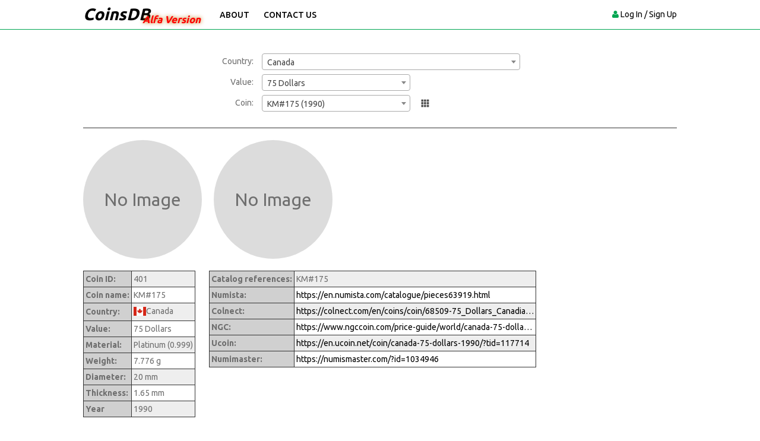

--- FILE ---
content_type: text/html; charset=UTF-8
request_url: https://coinsdb.info/coin/401/75-dollars-canada-km-175-1990
body_size: 3055
content:
<!doctype html>
<html>
	<head>
		<meta charset="UTF-8">
		<meta name="viewport" content="width=device-width, initial-scale=1.0">

		<title>75 Dollars Canada KM#175 - CoinsDB</title>

		<meta name="keywords" content="coins,database,krause">
		<meta name="description" content="Largest coins database. Prices, info, references for thousands different coins">
		<meta name="audience" content="all">
		<meta name="robots" content="all,index,follow">
		
		<link rel="apple-touch-icon" sizes="180x180" href="/favicons/apple-touch-icon.png">
		<link rel="icon" type="image/png" href="/favicons/favicon-32x32.png" sizes="32x32">
		<link rel="icon" type="image/png" href="/favicons/favicon-16x16.png" sizes="16x16">
		<link rel="manifest" href="/favicons/manifest.json">
		<link rel="mask-icon" href="/favicons/safari-pinned-tab.svg" color="#5bbad5">
		<link rel="shortcut icon" href="/favicon.ico">
		<meta name="msapplication-config" content="/favicons/browserconfig.xml">
		<meta name="theme-color" content="#ffffff">

		<!--FACEBOOK Stuff-->
		<meta id="faceurl" property="og:url" content="https://coinsdb.info/coin/401/75-dollars-canada-km-175-1990">
<meta id="facetitle" property="og:title" content="75 Dollars Canada KM#175 - CoinsDB">
<meta id="facedescription" property="og:description" content="Details about coin 75 Dollars Canada KM#175">
<meta id="faceimage" property="og:image" content="https://coinsdb.info/images/og-image.jpg">
		<!-- CSS -->
		<link rel="stylesheet" href="https://fonts.googleapis.com/css?family=Ubuntu:400,500,700,300">
		<link rel="stylesheet" href="/libs/fancybox/jquery.fancybox.css">
		<link rel="stylesheet" href="/css/main.css?32">
		<link rel="stylesheet" href="/uploads/flags/flags-compiled.css">
		<link href="/libs/select2/css/select2.min.css" rel="stylesheet" type="text/css" />		
		<!-- Google Tag -->
				<script async src="https://www.googletagmanager.com/gtag/js?id=G-WM002Z258L"></script>
		<script>
			window.dataLayer = window.dataLayer || [];
			function gtag(){dataLayer.push(arguments);}
			gtag('js', new Date());
			gtag('config', 'G-WM002Z258L');
		</script>
			</head>
	<body class="desktop page-index logged-out">
		<header>
			<nav>
				<div class="container nav-container">
					<div class="navbar-header">
						<a class="navbar-brand" href="/">CoinsDB</a>
						<span class="alfa">Alfa Version</span>
					</div>
					
					<div class="navbar-left">
						<div class="collapse navbar-collapse" id="navbar-collapse">
							<ul class="nav navbar-nav">
								<li><a href="/index/about/">About</a></li>
								<li><a href="/index/contact" class="js-fancybox fancybox.ajax">Contact Us</a></li>
							</ul>
						</div>
					</div>
					
					<div class="nav-right">
						<ul class="sign-in">
							<li><i class="fa fa-user"></i></li>
														<li><a href="/auth/login">Log In / Sign Up</a></li>
													</ul>
					</div>
				</div>
			</nav>
		</header>

		<div class="main-data">
			

<section id="search-block">
	<div class="container main-container">
		<div class="box-content">
			<div class="main-form-table">
				<div class="main-form-row">
					<div class="main-form-cell form-label">Country:</div>
					<div class="main-form-cell">
						<select id="country" class="js-country-list-widget" data-selected="150"></select>
						<span class="ajax-loader" id="country-loader"></span>
					</div>
				</div>
				<div class="main-form-row">
					<div class="main-form-cell form-label">Value:</div>
					<div class="main-form-cell">
						<select id="value" data-placeholder="Select value">
															<option value=""></option>
																	<option value="4" >10 Cents</option>
																	<option value="11" >10 Dollars</option>
																	<option value="14" >100 Dollars</option>
																	<option value="25411" >1000 Dollars</option>
																	<option value="42" >100000 Dollars</option>
																	<option value="40" >1000000 Dollars</option>
																	<option value="25276" >125 Dollars</option>
																	<option value="25409" >1250 Dollars</option>
																	<option value="12" >15 Dollars</option>
																	<option value="20" >150 Dollars</option>
																	<option value="15" >175 Dollars</option>
																	<option value="9" >2 Dollars</option>
																	<option value="5" >20 Cents</option>
																	<option value="13" >20 Dollars</option>
																	<option value="16" >200 Dollars</option>
																	<option value="6" >25 Cents</option>
																	<option value="39" >25 Dollars</option>
																	<option value="34" >250 Dollars</option>
																	<option value="35" >2500 Dollars</option>
																	<option value="23" >3 Cents</option>
																	<option value="31" >3 Dollars</option>
																	<option value="2" >30 Dollars</option>
																	<option value="21" >300 Dollars</option>
																	<option value="17" >350 Dollars</option>
																	<option value="32" >4 Dollars</option>
																	<option value="3" >5 Cents</option>
																	<option value="10" >5 Dollars</option>
																	<option value="7" >50 Cents</option>
																	<option value="18" >50 Dollars</option>
																	<option value="41" >500 Dollars</option>
																	<option value="19" selected>75 Dollars</option>
																	<option value="30" >8 Dollars</option>
																	<option value="25410" >9 Dollars</option>
																	<option value="1" >Cent</option>
																	<option value="8" >Dollar</option>
																	<option value="22" >Sovereign</option>
																					</select>
						<span class="ajax-loader" id="value-loader"></span>
					</div>
				</div>
				<div class="main-form-row">
					<div class="main-form-cell form-label">Coin:</div>
					<div class="main-form-cell">
						<select id="coinid" data-placeholder="Select coin">
															<option value=""></option>
																	<option value="401" selected>KM#175 (1990)</option>
																	<option value="402" >KM#199 (1991)</option>
																	<option value="403" >KM#227 (1992)</option>
																	<option value="404" >KM#241 (1993)</option>
																	<option value="405" >KM#253 (1994)</option>
																	<option value="406" >KM#267 (1995)</option>
																	<option value="407" >KM#279 (1996)</option>
																	<option value="408" >KM#301 (1997)</option>
																	<option value="409" >KM#323 (1998)</option>
																	<option value="410" >KM#360 (1999)</option>
																	<option value="2832" >KM#406 (2000)</option>
																	<option value="51615" >KM#430 (2001)</option>
																	<option value="198698" >KM#1098 (2002)</option>
																	<option value="198702" >KM#1102 (2003)</option>
																	<option value="198706" >KM#1106 (2004)</option>
																	<option value="146577" >KM#567 (2005)</option>
																	<option value="169375" >KM#747 (2007)</option>
																	<option value="169377" >KM#748 (2007)</option>
																	<option value="169378" >KM#749 (2007)</option>
																	<option value="199320" >KM#820 (2008)</option>
																	<option value="176020" >KM#821 (2008)</option>
																	<option value="182013" >KM#947 (2008)</option>
																	<option value="172663" >KM#908 (2009)</option>
																	<option value="172664" >KM#909 (2009)</option>
																	<option value="172665" >KM#910 (2009)</option>
																	<option value="189066" >KM#1002 (2010)</option>
																	<option value="189067" >KM#1003 (2010)</option>
																	<option value="189068" >KM#1004 (2010)</option>
																	<option value="189069" >KM#1005 (2010)</option>
																	<option value="238767" >KM#1378 (2013)</option>
																	<option value="238766" >KM#1379 (2013)</option>
																	<option value="216100" >KM#1450 (2013)</option>
																	<option value="238769" >KM#1997 (2015)</option>
																	<option value="238770" >KM#1998 (2015)</option>
																	<option value="238771" >KM#1999 (2015)</option>
																	<option value="238768" >KM#2044 (2015)</option>
																	<option value="238772" >KM#2514 (2017)</option>
																					</select>
						<span class="grid-view" id="grid-view" ></span>
						<span class="ajax-loader" id="coinid-loader"></span>
						
											</div>
				</div>
			</div>
			<div id="coin-data">
				<div class="coin-info-box">
	
	<div class="coin-pictures" id="coin-pictures">
		<div class="picture no-picture">No Image</div>

<div class="picture no-picture">No Image</div>
	</div>
	
	<div class="coin-row margin-std">
		<table class="costs coin-info">
			<tr>
				<td class="cell-title">Coin ID:</td>
				<td>401</td>
			</tr>
			<tr>
				<td class="cell-title">Coin name:</td>
				<td>KM#175</td>
			</tr>
			<tr>
				<td class="cell-title">Country:</td>
				<td><span class="flags-v2 flag-150">Canada</span></td>
			</tr>
			<tr>
				<td class="cell-title">Value:</td>
				<td>75 Dollars</td>
			</tr>
			<tr>
				<td class="cell-title">Material:</td>
				<td>Platinum (0.999)</td>
			</tr>
			<tr>
				<td class="cell-title">Weight:</td>
				<td>7.776 g</td>
			</tr>
			<tr>
				<td class="cell-title">Diameter:</td>
				<td>20 mm</td>
			</tr>
						<tr>
				<td class="cell-title">Thickness:</td>
				<td>1.65 mm</td>
			</tr>
												<tr>
				<td class="cell-title">Year</td>
				<td>
					1990				</td>
			</tr>
								</table>
	</div>
	
	<div class="coin-row  margin-std">
		<table class="costs coin-info">
						<tr>
				<td class="cell-title">Catalog references:</td>
				<td>KM#175</td>
			</tr>
									<tr>
				<td class="cell-title">Numista:</td>
				<td><a href="https://en.numista.com/catalogue/pieces63919.html" target="_blank" class="extr-link">https://en.numista.com/catalogue/pieces63919.html</a></td>
			</tr>
						<tr>
				<td class="cell-title">Colnect:</td>
				<td><a href="https://colnect.com/en/coins/coin/68509-75_Dollars_Canadian_Wildlife_platinum_Polar_bear-1973%7EToday_-_Numismatic_Product-Canada" target="_blank" class="extr-link">https://colnect.com/en/coins/coin/68509-75_Dollars_Canadian_Wildlife_platinum_Polar_bear-1973%7EToday_-_Numismatic_Product-Canada</a></td>
			</tr>
						<tr>
				<td class="cell-title">NGC:</td>
				<td><a href="https://www.ngccoin.com/price-guide/world/canada-75-dollars-km-175-1990-cuid-1034946-duid-1270398" target="_blank" class="extr-link">https://www.ngccoin.com/price-guide/world/canada-75-dollars-km-175-1990-cuid-1034946-duid-1270398</a></td>
			</tr>
						<tr>
				<td class="cell-title">Ucoin:</td>
				<td><a href="https://en.ucoin.net/coin/canada-75-dollars-1990/?tid=117714" target="_blank" class="extr-link">https://en.ucoin.net/coin/canada-75-dollars-1990/?tid=117714</a></td>
			</tr>
						<tr>
				<td class="cell-title">Numimaster:</td>
				<td><a href="https://numismaster.com/?id=1034946" target="_blank" class="extr-link">https://numismaster.com/?id=1034946</a></td>
			</tr>
					</table>
	</div>
	
	<div class="options-block">
		<ul>
						<li><a href="/index/reportCoin/" class="iconed stop js-fancybox fancybox.ajax">Report coin</a></li>
			<li><a href="/coin/edit/401" class="iconed edit js-fancybox fancybox.ajax" id="edit-action">Edit coin</a></li>
								</ul>
	</div>
	
		
	</div>

<script>
	var coinInfo = {"id":"401","link":"\/coin\/401\/75-dollars-canada-km-175-1990","title":"75 Dollars Canada KM#175 - CoinsDB"};
	
	var timerHandler = setInterval(function() {
		if (typeof CoinDb === 'object') {
			clearInterval(timerHandler);
			CoinDb.setCoin(coinInfo);
		}
	}, 100);
</script>			</div>
		</div>
	</div>
</section>		</div>

		<footer>
			<div class="container text-center footer-bottom">
				<p>
					Copyright © 2016-2025 CoinsDB | <a href="/index/terms/">Terms of use</a>
				</p>
			</div>
		</footer>
		
		<script src="https://ajax.googleapis.com/ajax/libs/jquery/2.2.4/jquery.min.js" defer></script>
		<script src="/libs/fancybox/jquery.fancybox.pack.js" defer></script>
		<script src="/js/forms.js" defer></script>
		<script src="/js/main.js?4" defer></script>
		<script src="/libs/select2/js/select2.min.js" defer></script> <script src="/libs/amcharts/amcharts.js" defer></script> <script src="/libs/amcharts/serial.js" defer></script> <script src="/libs/amcharts/themes/light.js" defer></script> <script src="/js/pages/index.js?v23" defer></script> <script src="/js/pages/index-module.js?2" type="module" defer></script>	</body>
</html>

--- FILE ---
content_type: text/css
request_url: https://coinsdb.info/css/main.css?32
body_size: 13015
content:
@font-face {
  font-family: 'FontAwesome';
  src: url('/fonts/fontawesome-webfont.eot?v=4.6.3');
  src: url('/fonts/fontawesome-webfont.eot?#iefix&v=4.6.3') format('embedded-opentype'), url('/fonts/fontawesome-webfont.woff2?v=4.6.3') format('woff2'), url('/fonts/fontawesome-webfont.woff?v=4.6.3') format('woff'), url('/fonts/fontawesome-webfont.ttf?v=4.6.3') format('truetype'), url('/fonts/fontawesome-webfont.svg?v=4.6.3#fontawesomeregular') format('svg');
  font-weight: normal;
  font-style: normal;
}
.fa {
  display: inline-block;
  font: normal normal normal 14px/1 FontAwesome;
  font-size: inherit;
  text-rendering: auto;
  -webkit-font-smoothing: antialiased;
  -moz-osx-font-smoothing: grayscale;
}
/* makes the font 33% larger relative to the icon container */
.fa-lg {
  font-size: 1.33333333em;
  line-height: 0.75em;
  vertical-align: -15%;
}
.fa-2x {
  font-size: 2em;
}
.fa-3x {
  font-size: 3em;
}
.fa-4x {
  font-size: 4em;
}
.fa-5x {
  font-size: 5em;
}
.fa-fw {
  width: 1.28571429em;
  text-align: center;
}
.fa-ul {
  padding-left: 0;
  margin-left: 2.14285714em;
  list-style-type: none;
}
.fa-ul > li {
  position: relative;
}
.fa-li {
  position: absolute;
  left: -2.14285714em;
  width: 2.14285714em;
  top: 0.14285714em;
  text-align: center;
}
.fa-li.fa-lg {
  left: -1.85714286em;
}
.fa-border {
  padding: 0.2em 0.25em 0.15em;
  border: solid 0.08em #eeeeee;
  border-radius: 0.1em;
}
.fa-pull-left {
  float: left;
}
.fa-pull-right {
  float: right;
}
.fa.fa-pull-left {
  margin-right: 0.3em;
}
.fa.fa-pull-right {
  margin-left: 0.3em;
}
/* Deprecated as of 4.4.0 */
.pull-right {
  float: right;
}
.pull-left {
  float: left;
}
.fa.pull-left {
  margin-right: 0.3em;
}
.fa.pull-right {
  margin-left: 0.3em;
}
.fa-spin {
  -webkit-animation: fa-spin 2s infinite linear;
  animation: fa-spin 2s infinite linear;
}
.fa-pulse {
  -webkit-animation: fa-spin 1s infinite steps(8);
  animation: fa-spin 1s infinite steps(8);
}
@-webkit-keyframes fa-spin {
  0% {
    -webkit-transform: rotate(0deg);
    transform: rotate(0deg);
  }
  100% {
    -webkit-transform: rotate(359deg);
    transform: rotate(359deg);
  }
}
@keyframes fa-spin {
  0% {
    -webkit-transform: rotate(0deg);
    transform: rotate(0deg);
  }
  100% {
    -webkit-transform: rotate(359deg);
    transform: rotate(359deg);
  }
}
.fa-rotate-90 {
  -ms-filter: "progid:DXImageTransform.Microsoft.BasicImage(rotation=1)";
  -webkit-transform: rotate(90deg);
  -ms-transform: rotate(90deg);
  transform: rotate(90deg);
}
.fa-rotate-180 {
  -ms-filter: "progid:DXImageTransform.Microsoft.BasicImage(rotation=2)";
  -webkit-transform: rotate(180deg);
  -ms-transform: rotate(180deg);
  transform: rotate(180deg);
}
.fa-rotate-270 {
  -ms-filter: "progid:DXImageTransform.Microsoft.BasicImage(rotation=3)";
  -webkit-transform: rotate(270deg);
  -ms-transform: rotate(270deg);
  transform: rotate(270deg);
}
.fa-flip-horizontal {
  -ms-filter: "progid:DXImageTransform.Microsoft.BasicImage(rotation=0, mirror=1)";
  -webkit-transform: scale(-1, 1);
  -ms-transform: scale(-1, 1);
  transform: scale(-1, 1);
}
.fa-flip-vertical {
  -ms-filter: "progid:DXImageTransform.Microsoft.BasicImage(rotation=2, mirror=1)";
  -webkit-transform: scale(1, -1);
  -ms-transform: scale(1, -1);
  transform: scale(1, -1);
}
:root .fa-rotate-90,
:root .fa-rotate-180,
:root .fa-rotate-270,
:root .fa-flip-horizontal,
:root .fa-flip-vertical {
  filter: none;
}
.fa-stack {
  position: relative;
  display: inline-block;
  width: 2em;
  height: 2em;
  line-height: 2em;
  vertical-align: middle;
}
.fa-stack-1x,
.fa-stack-2x {
  position: absolute;
  left: 0;
  width: 100%;
  text-align: center;
}
.fa-stack-1x {
  line-height: inherit;
}
.fa-stack-2x {
  font-size: 2em;
}
.fa-inverse {
  color: #ffffff;
}
/* Font Awesome uses the Unicode Private Use Area (PUA) to ensure screen
   readers do not read off random characters that represent icons */
.fa-glass:before {
  content: "\f000";
}
.fa-music:before {
  content: "\f001";
}
.fa-search:before {
  content: "\f002";
}
.fa-envelope-o:before {
  content: "\f003";
}
.fa-heart:before {
  content: "\f004";
}
.fa-star:before {
  content: "\f005";
}
.fa-star-o:before {
  content: "\f006";
}
.fa-user:before {
  content: "\f007";
}
.fa-film:before {
  content: "\f008";
}
.fa-th-large:before {
  content: "\f009";
}
.fa-th:before {
  content: "\f00a";
}
.fa-th-list:before {
  content: "\f00b";
}
.fa-check:before {
  content: "\f00c";
}
.fa-remove:before,
.fa-close:before,
.fa-times:before {
  content: "\f00d";
}
.fa-search-plus:before {
  content: "\f00e";
}
.fa-search-minus:before {
  content: "\f010";
}
.fa-power-off:before {
  content: "\f011";
}
.fa-signal:before {
  content: "\f012";
}
.fa-gear:before,
.fa-cog:before {
  content: "\f013";
}
.fa-trash-o:before {
  content: "\f014";
}
.fa-home:before {
  content: "\f015";
}
.fa-file-o:before {
  content: "\f016";
}
.fa-clock-o:before {
  content: "\f017";
}
.fa-road:before {
  content: "\f018";
}
.fa-download:before {
  content: "\f019";
}
.fa-arrow-circle-o-down:before {
  content: "\f01a";
}
.fa-arrow-circle-o-up:before {
  content: "\f01b";
}
.fa-inbox:before {
  content: "\f01c";
}
.fa-play-circle-o:before {
  content: "\f01d";
}
.fa-rotate-right:before,
.fa-repeat:before {
  content: "\f01e";
}
.fa-refresh:before {
  content: "\f021";
}
.fa-list-alt:before {
  content: "\f022";
}
.fa-lock:before {
  content: "\f023";
}
.fa-flag:before {
  content: "\f024";
}
.fa-headphones:before {
  content: "\f025";
}
.fa-volume-off:before {
  content: "\f026";
}
.fa-volume-down:before {
  content: "\f027";
}
.fa-volume-up:before {
  content: "\f028";
}
.fa-qrcode:before {
  content: "\f029";
}
.fa-barcode:before {
  content: "\f02a";
}
.fa-tag:before {
  content: "\f02b";
}
.fa-tags:before {
  content: "\f02c";
}
.fa-book:before {
  content: "\f02d";
}
.fa-bookmark:before {
  content: "\f02e";
}
.fa-print:before {
  content: "\f02f";
}
.fa-camera:before {
  content: "\f030";
}
.fa-font:before {
  content: "\f031";
}
.fa-bold:before {
  content: "\f032";
}
.fa-italic:before {
  content: "\f033";
}
.fa-text-height:before {
  content: "\f034";
}
.fa-text-width:before {
  content: "\f035";
}
.fa-align-left:before {
  content: "\f036";
}
.fa-align-center:before {
  content: "\f037";
}
.fa-align-right:before {
  content: "\f038";
}
.fa-align-justify:before {
  content: "\f039";
}
.fa-list:before {
  content: "\f03a";
}
.fa-dedent:before,
.fa-outdent:before {
  content: "\f03b";
}
.fa-indent:before {
  content: "\f03c";
}
.fa-video-camera:before {
  content: "\f03d";
}
.fa-photo:before,
.fa-image:before,
.fa-picture-o:before {
  content: "\f03e";
}
.fa-pencil:before {
  content: "\f040";
}
.fa-map-marker:before {
  content: "\f041";
}
.fa-adjust:before {
  content: "\f042";
}
.fa-tint:before {
  content: "\f043";
}
.fa-edit:before,
.fa-pencil-square-o:before {
  content: "\f044";
}
.fa-share-square-o:before {
  content: "\f045";
}
.fa-check-square-o:before {
  content: "\f046";
}
.fa-arrows:before {
  content: "\f047";
}
.fa-step-backward:before {
  content: "\f048";
}
.fa-fast-backward:before {
  content: "\f049";
}
.fa-backward:before {
  content: "\f04a";
}
.fa-play:before {
  content: "\f04b";
}
.fa-pause:before {
  content: "\f04c";
}
.fa-stop:before {
  content: "\f04d";
}
.fa-forward:before {
  content: "\f04e";
}
.fa-fast-forward:before {
  content: "\f050";
}
.fa-step-forward:before {
  content: "\f051";
}
.fa-eject:before {
  content: "\f052";
}
.fa-chevron-left:before {
  content: "\f053";
}
.fa-chevron-right:before {
  content: "\f054";
}
.fa-plus-circle:before {
  content: "\f055";
}
.fa-minus-circle:before {
  content: "\f056";
}
.fa-times-circle:before {
  content: "\f057";
}
.fa-check-circle:before {
  content: "\f058";
}
.fa-question-circle:before {
  content: "\f059";
}
.fa-info-circle:before {
  content: "\f05a";
}
.fa-crosshairs:before {
  content: "\f05b";
}
.fa-times-circle-o:before {
  content: "\f05c";
}
.fa-check-circle-o:before {
  content: "\f05d";
}
.fa-ban:before {
  content: "\f05e";
}
.fa-arrow-left:before {
  content: "\f060";
}
.fa-arrow-right:before {
  content: "\f061";
}
.fa-arrow-up:before {
  content: "\f062";
}
.fa-arrow-down:before {
  content: "\f063";
}
.fa-mail-forward:before,
.fa-share:before {
  content: "\f064";
}
.fa-expand:before {
  content: "\f065";
}
.fa-compress:before {
  content: "\f066";
}
.fa-plus:before {
  content: "\f067";
}
.fa-minus:before {
  content: "\f068";
}
.fa-asterisk:before {
  content: "\f069";
}
.fa-exclamation-circle:before {
  content: "\f06a";
}
.fa-gift:before {
  content: "\f06b";
}
.fa-leaf:before {
  content: "\f06c";
}
.fa-fire:before {
  content: "\f06d";
}
.fa-eye:before {
  content: "\f06e";
}
.fa-eye-slash:before {
  content: "\f070";
}
.fa-warning:before,
.fa-exclamation-triangle:before {
  content: "\f071";
}
.fa-plane:before {
  content: "\f072";
}
.fa-calendar:before {
  content: "\f073";
}
.fa-random:before {
  content: "\f074";
}
.fa-comment:before {
  content: "\f075";
}
.fa-magnet:before {
  content: "\f076";
}
.fa-chevron-up:before {
  content: "\f077";
}
.fa-chevron-down:before {
  content: "\f078";
}
.fa-retweet:before {
  content: "\f079";
}
.fa-shopping-cart:before {
  content: "\f07a";
}
.fa-folder:before {
  content: "\f07b";
}
.fa-folder-open:before {
  content: "\f07c";
}
.fa-arrows-v:before {
  content: "\f07d";
}
.fa-arrows-h:before {
  content: "\f07e";
}
.fa-bar-chart-o:before,
.fa-bar-chart:before {
  content: "\f080";
}
.fa-twitter-square:before {
  content: "\f081";
}
.fa-facebook-square:before {
  content: "\f082";
}
.fa-camera-retro:before {
  content: "\f083";
}
.fa-key:before {
  content: "\f084";
}
.fa-gears:before,
.fa-cogs:before {
  content: "\f085";
}
.fa-comments:before {
  content: "\f086";
}
.fa-thumbs-o-up:before {
  content: "\f087";
}
.fa-thumbs-o-down:before {
  content: "\f088";
}
.fa-star-half:before {
  content: "\f089";
}
.fa-heart-o:before {
  content: "\f08a";
}
.fa-sign-out:before {
  content: "\f08b";
}
.fa-linkedin-square:before {
  content: "\f08c";
}
.fa-thumb-tack:before {
  content: "\f08d";
}
.fa-external-link:before {
  content: "\f08e";
}
.fa-sign-in:before {
  content: "\f090";
}
.fa-trophy:before {
  content: "\f091";
}
.fa-github-square:before {
  content: "\f092";
}
.fa-upload:before {
  content: "\f093";
}
.fa-lemon-o:before {
  content: "\f094";
}
.fa-phone:before {
  content: "\f095";
}
.fa-square-o:before {
  content: "\f096";
}
.fa-bookmark-o:before {
  content: "\f097";
}
.fa-phone-square:before {
  content: "\f098";
}
.fa-twitter:before {
  content: "\f099";
}
.fa-facebook-f:before,
.fa-facebook:before {
  content: "\f09a";
}
.fa-github:before {
  content: "\f09b";
}
.fa-unlock:before {
  content: "\f09c";
}
.fa-credit-card:before {
  content: "\f09d";
}
.fa-feed:before,
.fa-rss:before {
  content: "\f09e";
}
.fa-hdd-o:before {
  content: "\f0a0";
}
.fa-bullhorn:before {
  content: "\f0a1";
}
.fa-bell:before {
  content: "\f0f3";
}
.fa-certificate:before {
  content: "\f0a3";
}
.fa-hand-o-right:before {
  content: "\f0a4";
}
.fa-hand-o-left:before {
  content: "\f0a5";
}
.fa-hand-o-up:before {
  content: "\f0a6";
}
.fa-hand-o-down:before {
  content: "\f0a7";
}
.fa-arrow-circle-left:before {
  content: "\f0a8";
}
.fa-arrow-circle-right:before {
  content: "\f0a9";
}
.fa-arrow-circle-up:before {
  content: "\f0aa";
}
.fa-arrow-circle-down:before {
  content: "\f0ab";
}
.fa-globe:before {
  content: "\f0ac";
}
.fa-wrench:before {
  content: "\f0ad";
}
.fa-tasks:before {
  content: "\f0ae";
}
.fa-filter:before {
  content: "\f0b0";
}
.fa-briefcase:before {
  content: "\f0b1";
}
.fa-arrows-alt:before {
  content: "\f0b2";
}
.fa-group:before,
.fa-users:before {
  content: "\f0c0";
}
.fa-chain:before,
.fa-link:before {
  content: "\f0c1";
}
.fa-cloud:before {
  content: "\f0c2";
}
.fa-flask:before {
  content: "\f0c3";
}
.fa-cut:before,
.fa-scissors:before {
  content: "\f0c4";
}
.fa-copy:before,
.fa-files-o:before {
  content: "\f0c5";
}
.fa-paperclip:before {
  content: "\f0c6";
}
.fa-save:before,
.fa-floppy-o:before {
  content: "\f0c7";
}
.fa-square:before {
  content: "\f0c8";
}
.fa-navicon:before,
.fa-reorder:before,
.fa-bars:before {
  content: "\f0c9";
}
.fa-list-ul:before {
  content: "\f0ca";
}
.fa-list-ol:before {
  content: "\f0cb";
}
.fa-strikethrough:before {
  content: "\f0cc";
}
.fa-underline:before {
  content: "\f0cd";
}
.fa-table:before {
  content: "\f0ce";
}
.fa-magic:before {
  content: "\f0d0";
}
.fa-truck:before {
  content: "\f0d1";
}
.fa-pinterest:before {
  content: "\f0d2";
}
.fa-pinterest-square:before {
  content: "\f0d3";
}
.fa-google-plus-square:before {
  content: "\f0d4";
}
.fa-google-plus:before {
  content: "\f0d5";
}
.fa-money:before {
  content: "\f0d6";
}
.fa-caret-down:before {
  content: "\f0d7";
}
.fa-caret-up:before {
  content: "\f0d8";
}
.fa-caret-left:before {
  content: "\f0d9";
}
.fa-caret-right:before {
  content: "\f0da";
}
.fa-columns:before {
  content: "\f0db";
}
.fa-unsorted:before,
.fa-sort:before {
  content: "\f0dc";
}
.fa-sort-down:before,
.fa-sort-desc:before {
  content: "\f0dd";
}
.fa-sort-up:before,
.fa-sort-asc:before {
  content: "\f0de";
}
.fa-envelope:before {
  content: "\f0e0";
}
.fa-linkedin:before {
  content: "\f0e1";
}
.fa-rotate-left:before,
.fa-undo:before {
  content: "\f0e2";
}
.fa-legal:before,
.fa-gavel:before {
  content: "\f0e3";
}
.fa-dashboard:before,
.fa-tachometer:before {
  content: "\f0e4";
}
.fa-comment-o:before {
  content: "\f0e5";
}
.fa-comments-o:before {
  content: "\f0e6";
}
.fa-flash:before,
.fa-bolt:before {
  content: "\f0e7";
}
.fa-sitemap:before {
  content: "\f0e8";
}
.fa-umbrella:before {
  content: "\f0e9";
}
.fa-paste:before,
.fa-clipboard:before {
  content: "\f0ea";
}
.fa-lightbulb-o:before {
  content: "\f0eb";
}
.fa-exchange:before {
  content: "\f0ec";
}
.fa-cloud-download:before {
  content: "\f0ed";
}
.fa-cloud-upload:before {
  content: "\f0ee";
}
.fa-user-md:before {
  content: "\f0f0";
}
.fa-stethoscope:before {
  content: "\f0f1";
}
.fa-suitcase:before {
  content: "\f0f2";
}
.fa-bell-o:before {
  content: "\f0a2";
}
.fa-coffee:before {
  content: "\f0f4";
}
.fa-cutlery:before {
  content: "\f0f5";
}
.fa-file-text-o:before {
  content: "\f0f6";
}
.fa-building-o:before {
  content: "\f0f7";
}
.fa-hospital-o:before {
  content: "\f0f8";
}
.fa-ambulance:before {
  content: "\f0f9";
}
.fa-medkit:before {
  content: "\f0fa";
}
.fa-fighter-jet:before {
  content: "\f0fb";
}
.fa-beer:before {
  content: "\f0fc";
}
.fa-h-square:before {
  content: "\f0fd";
}
.fa-plus-square:before {
  content: "\f0fe";
}
.fa-angle-double-left:before {
  content: "\f100";
}
.fa-angle-double-right:before {
  content: "\f101";
}
.fa-angle-double-up:before {
  content: "\f102";
}
.fa-angle-double-down:before {
  content: "\f103";
}
.fa-angle-left:before {
  content: "\f104";
}
.fa-angle-right:before {
  content: "\f105";
}
.fa-angle-up:before {
  content: "\f106";
}
.fa-angle-down:before {
  content: "\f107";
}
.fa-desktop:before {
  content: "\f108";
}
.fa-laptop:before {
  content: "\f109";
}
.fa-tablet:before {
  content: "\f10a";
}
.fa-mobile-phone:before,
.fa-mobile:before {
  content: "\f10b";
}
.fa-circle-o:before {
  content: "\f10c";
}
.fa-quote-left:before {
  content: "\f10d";
}
.fa-quote-right:before {
  content: "\f10e";
}
.fa-spinner:before {
  content: "\f110";
}
.fa-circle:before {
  content: "\f111";
}
.fa-mail-reply:before,
.fa-reply:before {
  content: "\f112";
}
.fa-github-alt:before {
  content: "\f113";
}
.fa-folder-o:before {
  content: "\f114";
}
.fa-folder-open-o:before {
  content: "\f115";
}
.fa-smile-o:before {
  content: "\f118";
}
.fa-frown-o:before {
  content: "\f119";
}
.fa-meh-o:before {
  content: "\f11a";
}
.fa-gamepad:before {
  content: "\f11b";
}
.fa-keyboard-o:before {
  content: "\f11c";
}
.fa-flag-o:before {
  content: "\f11d";
}
.fa-flag-checkered:before {
  content: "\f11e";
}
.fa-terminal:before {
  content: "\f120";
}
.fa-code:before {
  content: "\f121";
}
.fa-mail-reply-all:before,
.fa-reply-all:before {
  content: "\f122";
}
.fa-star-half-empty:before,
.fa-star-half-full:before,
.fa-star-half-o:before {
  content: "\f123";
}
.fa-location-arrow:before {
  content: "\f124";
}
.fa-crop:before {
  content: "\f125";
}
.fa-code-fork:before {
  content: "\f126";
}
.fa-unlink:before,
.fa-chain-broken:before {
  content: "\f127";
}
.fa-question:before {
  content: "\f128";
}
.fa-info:before {
  content: "\f129";
}
.fa-exclamation:before {
  content: "\f12a";
}
.fa-superscript:before {
  content: "\f12b";
}
.fa-subscript:before {
  content: "\f12c";
}
.fa-eraser:before {
  content: "\f12d";
}
.fa-puzzle-piece:before {
  content: "\f12e";
}
.fa-microphone:before {
  content: "\f130";
}
.fa-microphone-slash:before {
  content: "\f131";
}
.fa-shield:before {
  content: "\f132";
}
.fa-calendar-o:before {
  content: "\f133";
}
.fa-fire-extinguisher:before {
  content: "\f134";
}
.fa-rocket:before {
  content: "\f135";
}
.fa-maxcdn:before {
  content: "\f136";
}
.fa-chevron-circle-left:before {
  content: "\f137";
}
.fa-chevron-circle-right:before {
  content: "\f138";
}
.fa-chevron-circle-up:before {
  content: "\f139";
}
.fa-chevron-circle-down:before {
  content: "\f13a";
}
.fa-html5:before {
  content: "\f13b";
}
.fa-css3:before {
  content: "\f13c";
}
.fa-anchor:before {
  content: "\f13d";
}
.fa-unlock-alt:before {
  content: "\f13e";
}
.fa-bullseye:before {
  content: "\f140";
}
.fa-ellipsis-h:before {
  content: "\f141";
}
.fa-ellipsis-v:before {
  content: "\f142";
}
.fa-rss-square:before {
  content: "\f143";
}
.fa-play-circle:before {
  content: "\f144";
}
.fa-ticket:before {
  content: "\f145";
}
.fa-minus-square:before {
  content: "\f146";
}
.fa-minus-square-o:before {
  content: "\f147";
}
.fa-level-up:before {
  content: "\f148";
}
.fa-level-down:before {
  content: "\f149";
}
.fa-check-square:before {
  content: "\f14a";
}
.fa-pencil-square:before {
  content: "\f14b";
}
.fa-external-link-square:before {
  content: "\f14c";
}
.fa-share-square:before {
  content: "\f14d";
}
.fa-compass:before {
  content: "\f14e";
}
.fa-toggle-down:before,
.fa-caret-square-o-down:before {
  content: "\f150";
}
.fa-toggle-up:before,
.fa-caret-square-o-up:before {
  content: "\f151";
}
.fa-toggle-right:before,
.fa-caret-square-o-right:before {
  content: "\f152";
}
.fa-euro:before,
.fa-eur:before {
  content: "\f153";
}
.fa-gbp:before {
  content: "\f154";
}
.fa-dollar:before,
.fa-usd:before {
  content: "\f155";
}
.fa-rupee:before,
.fa-inr:before {
  content: "\f156";
}
.fa-cny:before,
.fa-rmb:before,
.fa-yen:before,
.fa-jpy:before {
  content: "\f157";
}
.fa-ruble:before,
.fa-rouble:before,
.fa-rub:before {
  content: "\f158";
}
.fa-won:before,
.fa-krw:before {
  content: "\f159";
}
.fa-bitcoin:before,
.fa-btc:before {
  content: "\f15a";
}
.fa-file:before {
  content: "\f15b";
}
.fa-file-text:before {
  content: "\f15c";
}
.fa-sort-alpha-asc:before {
  content: "\f15d";
}
.fa-sort-alpha-desc:before {
  content: "\f15e";
}
.fa-sort-amount-asc:before {
  content: "\f160";
}
.fa-sort-amount-desc:before {
  content: "\f161";
}
.fa-sort-numeric-asc:before {
  content: "\f162";
}
.fa-sort-numeric-desc:before {
  content: "\f163";
}
.fa-thumbs-up:before {
  content: "\f164";
}
.fa-thumbs-down:before {
  content: "\f165";
}
.fa-youtube-square:before {
  content: "\f166";
}
.fa-youtube:before {
  content: "\f167";
}
.fa-xing:before {
  content: "\f168";
}
.fa-xing-square:before {
  content: "\f169";
}
.fa-youtube-play:before {
  content: "\f16a";
}
.fa-dropbox:before {
  content: "\f16b";
}
.fa-stack-overflow:before {
  content: "\f16c";
}
.fa-instagram:before {
  content: "\f16d";
}
.fa-flickr:before {
  content: "\f16e";
}
.fa-adn:before {
  content: "\f170";
}
.fa-bitbucket:before {
  content: "\f171";
}
.fa-bitbucket-square:before {
  content: "\f172";
}
.fa-tumblr:before {
  content: "\f173";
}
.fa-tumblr-square:before {
  content: "\f174";
}
.fa-long-arrow-down:before {
  content: "\f175";
}
.fa-long-arrow-up:before {
  content: "\f176";
}
.fa-long-arrow-left:before {
  content: "\f177";
}
.fa-long-arrow-right:before {
  content: "\f178";
}
.fa-apple:before {
  content: "\f179";
}
.fa-windows:before {
  content: "\f17a";
}
.fa-android:before {
  content: "\f17b";
}
.fa-linux:before {
  content: "\f17c";
}
.fa-dribbble:before {
  content: "\f17d";
}
.fa-skype:before {
  content: "\f17e";
}
.fa-foursquare:before {
  content: "\f180";
}
.fa-trello:before {
  content: "\f181";
}
.fa-female:before {
  content: "\f182";
}
.fa-male:before {
  content: "\f183";
}
.fa-gittip:before,
.fa-gratipay:before {
  content: "\f184";
}
.fa-sun-o:before {
  content: "\f185";
}
.fa-moon-o:before {
  content: "\f186";
}
.fa-archive:before {
  content: "\f187";
}
.fa-bug:before {
  content: "\f188";
}
.fa-vk:before {
  content: "\f189";
}
.fa-weibo:before {
  content: "\f18a";
}
.fa-renren:before {
  content: "\f18b";
}
.fa-pagelines:before {
  content: "\f18c";
}
.fa-stack-exchange:before {
  content: "\f18d";
}
.fa-arrow-circle-o-right:before {
  content: "\f18e";
}
.fa-arrow-circle-o-left:before {
  content: "\f190";
}
.fa-toggle-left:before,
.fa-caret-square-o-left:before {
  content: "\f191";
}
.fa-dot-circle-o:before {
  content: "\f192";
}
.fa-wheelchair:before {
  content: "\f193";
}
.fa-vimeo-square:before {
  content: "\f194";
}
.fa-turkish-lira:before,
.fa-try:before {
  content: "\f195";
}
.fa-plus-square-o:before {
  content: "\f196";
}
.fa-space-shuttle:before {
  content: "\f197";
}
.fa-slack:before {
  content: "\f198";
}
.fa-envelope-square:before {
  content: "\f199";
}
.fa-wordpress:before {
  content: "\f19a";
}
.fa-openid:before {
  content: "\f19b";
}
.fa-institution:before,
.fa-bank:before,
.fa-university:before {
  content: "\f19c";
}
.fa-mortar-board:before,
.fa-graduation-cap:before {
  content: "\f19d";
}
.fa-yahoo:before {
  content: "\f19e";
}
.fa-google:before {
  content: "\f1a0";
}
.fa-reddit:before {
  content: "\f1a1";
}
.fa-reddit-square:before {
  content: "\f1a2";
}
.fa-stumbleupon-circle:before {
  content: "\f1a3";
}
.fa-stumbleupon:before {
  content: "\f1a4";
}
.fa-delicious:before {
  content: "\f1a5";
}
.fa-digg:before {
  content: "\f1a6";
}
.fa-pied-piper-pp:before {
  content: "\f1a7";
}
.fa-pied-piper-alt:before {
  content: "\f1a8";
}
.fa-drupal:before {
  content: "\f1a9";
}
.fa-joomla:before {
  content: "\f1aa";
}
.fa-language:before {
  content: "\f1ab";
}
.fa-fax:before {
  content: "\f1ac";
}
.fa-building:before {
  content: "\f1ad";
}
.fa-child:before {
  content: "\f1ae";
}
.fa-paw:before {
  content: "\f1b0";
}
.fa-spoon:before {
  content: "\f1b1";
}
.fa-cube:before {
  content: "\f1b2";
}
.fa-cubes:before {
  content: "\f1b3";
}
.fa-behance:before {
  content: "\f1b4";
}
.fa-behance-square:before {
  content: "\f1b5";
}
.fa-steam:before {
  content: "\f1b6";
}
.fa-steam-square:before {
  content: "\f1b7";
}
.fa-recycle:before {
  content: "\f1b8";
}
.fa-automobile:before,
.fa-car:before {
  content: "\f1b9";
}
.fa-cab:before,
.fa-taxi:before {
  content: "\f1ba";
}
.fa-tree:before {
  content: "\f1bb";
}
.fa-spotify:before {
  content: "\f1bc";
}
.fa-deviantart:before {
  content: "\f1bd";
}
.fa-soundcloud:before {
  content: "\f1be";
}
.fa-database:before {
  content: "\f1c0";
}
.fa-file-pdf-o:before {
  content: "\f1c1";
}
.fa-file-word-o:before {
  content: "\f1c2";
}
.fa-file-excel-o:before {
  content: "\f1c3";
}
.fa-file-powerpoint-o:before {
  content: "\f1c4";
}
.fa-file-photo-o:before,
.fa-file-picture-o:before,
.fa-file-image-o:before {
  content: "\f1c5";
}
.fa-file-zip-o:before,
.fa-file-archive-o:before {
  content: "\f1c6";
}
.fa-file-sound-o:before,
.fa-file-audio-o:before {
  content: "\f1c7";
}
.fa-file-movie-o:before,
.fa-file-video-o:before {
  content: "\f1c8";
}
.fa-file-code-o:before {
  content: "\f1c9";
}
.fa-vine:before {
  content: "\f1ca";
}
.fa-codepen:before {
  content: "\f1cb";
}
.fa-jsfiddle:before {
  content: "\f1cc";
}
.fa-life-bouy:before,
.fa-life-buoy:before,
.fa-life-saver:before,
.fa-support:before,
.fa-life-ring:before {
  content: "\f1cd";
}
.fa-circle-o-notch:before {
  content: "\f1ce";
}
.fa-ra:before,
.fa-resistance:before,
.fa-rebel:before {
  content: "\f1d0";
}
.fa-ge:before,
.fa-empire:before {
  content: "\f1d1";
}
.fa-git-square:before {
  content: "\f1d2";
}
.fa-git:before {
  content: "\f1d3";
}
.fa-y-combinator-square:before,
.fa-yc-square:before,
.fa-hacker-news:before {
  content: "\f1d4";
}
.fa-tencent-weibo:before {
  content: "\f1d5";
}
.fa-qq:before {
  content: "\f1d6";
}
.fa-wechat:before,
.fa-weixin:before {
  content: "\f1d7";
}
.fa-send:before,
.fa-paper-plane:before {
  content: "\f1d8";
}
.fa-send-o:before,
.fa-paper-plane-o:before {
  content: "\f1d9";
}
.fa-history:before {
  content: "\f1da";
}
.fa-circle-thin:before {
  content: "\f1db";
}
.fa-header:before {
  content: "\f1dc";
}
.fa-paragraph:before {
  content: "\f1dd";
}
.fa-sliders:before {
  content: "\f1de";
}
.fa-share-alt:before {
  content: "\f1e0";
}
.fa-share-alt-square:before {
  content: "\f1e1";
}
.fa-bomb:before {
  content: "\f1e2";
}
.fa-soccer-ball-o:before,
.fa-futbol-o:before {
  content: "\f1e3";
}
.fa-tty:before {
  content: "\f1e4";
}
.fa-binoculars:before {
  content: "\f1e5";
}
.fa-plug:before {
  content: "\f1e6";
}
.fa-slideshare:before {
  content: "\f1e7";
}
.fa-twitch:before {
  content: "\f1e8";
}
.fa-yelp:before {
  content: "\f1e9";
}
.fa-newspaper-o:before {
  content: "\f1ea";
}
.fa-wifi:before {
  content: "\f1eb";
}
.fa-calculator:before {
  content: "\f1ec";
}
.fa-paypal:before {
  content: "\f1ed";
}
.fa-google-wallet:before {
  content: "\f1ee";
}
.fa-cc-visa:before {
  content: "\f1f0";
}
.fa-cc-mastercard:before {
  content: "\f1f1";
}
.fa-cc-discover:before {
  content: "\f1f2";
}
.fa-cc-amex:before {
  content: "\f1f3";
}
.fa-cc-paypal:before {
  content: "\f1f4";
}
.fa-cc-stripe:before {
  content: "\f1f5";
}
.fa-bell-slash:before {
  content: "\f1f6";
}
.fa-bell-slash-o:before {
  content: "\f1f7";
}
.fa-trash:before {
  content: "\f1f8";
}
.fa-copyright:before {
  content: "\f1f9";
}
.fa-at:before {
  content: "\f1fa";
}
.fa-eyedropper:before {
  content: "\f1fb";
}
.fa-paint-brush:before {
  content: "\f1fc";
}
.fa-birthday-cake:before {
  content: "\f1fd";
}
.fa-area-chart:before {
  content: "\f1fe";
}
.fa-pie-chart:before {
  content: "\f200";
}
.fa-line-chart:before {
  content: "\f201";
}
.fa-lastfm:before {
  content: "\f202";
}
.fa-lastfm-square:before {
  content: "\f203";
}
.fa-toggle-off:before {
  content: "\f204";
}
.fa-toggle-on:before {
  content: "\f205";
}
.fa-bicycle:before {
  content: "\f206";
}
.fa-bus:before {
  content: "\f207";
}
.fa-ioxhost:before {
  content: "\f208";
}
.fa-angellist:before {
  content: "\f209";
}
.fa-cc:before {
  content: "\f20a";
}
.fa-shekel:before,
.fa-sheqel:before,
.fa-ils:before {
  content: "\f20b";
}
.fa-meanpath:before {
  content: "\f20c";
}
.fa-buysellads:before {
  content: "\f20d";
}
.fa-connectdevelop:before {
  content: "\f20e";
}
.fa-dashcube:before {
  content: "\f210";
}
.fa-forumbee:before {
  content: "\f211";
}
.fa-leanpub:before {
  content: "\f212";
}
.fa-sellsy:before {
  content: "\f213";
}
.fa-shirtsinbulk:before {
  content: "\f214";
}
.fa-simplybuilt:before {
  content: "\f215";
}
.fa-skyatlas:before {
  content: "\f216";
}
.fa-cart-plus:before {
  content: "\f217";
}
.fa-cart-arrow-down:before {
  content: "\f218";
}
.fa-diamond:before {
  content: "\f219";
}
.fa-ship:before {
  content: "\f21a";
}
.fa-user-secret:before {
  content: "\f21b";
}
.fa-motorcycle:before {
  content: "\f21c";
}
.fa-street-view:before {
  content: "\f21d";
}
.fa-heartbeat:before {
  content: "\f21e";
}
.fa-venus:before {
  content: "\f221";
}
.fa-mars:before {
  content: "\f222";
}
.fa-mercury:before {
  content: "\f223";
}
.fa-intersex:before,
.fa-transgender:before {
  content: "\f224";
}
.fa-transgender-alt:before {
  content: "\f225";
}
.fa-venus-double:before {
  content: "\f226";
}
.fa-mars-double:before {
  content: "\f227";
}
.fa-venus-mars:before {
  content: "\f228";
}
.fa-mars-stroke:before {
  content: "\f229";
}
.fa-mars-stroke-v:before {
  content: "\f22a";
}
.fa-mars-stroke-h:before {
  content: "\f22b";
}
.fa-neuter:before {
  content: "\f22c";
}
.fa-genderless:before {
  content: "\f22d";
}
.fa-facebook-official:before {
  content: "\f230";
}
.fa-pinterest-p:before {
  content: "\f231";
}
.fa-whatsapp:before {
  content: "\f232";
}
.fa-server:before {
  content: "\f233";
}
.fa-user-plus:before {
  content: "\f234";
}
.fa-user-times:before {
  content: "\f235";
}
.fa-hotel:before,
.fa-bed:before {
  content: "\f236";
}
.fa-viacoin:before {
  content: "\f237";
}
.fa-train:before {
  content: "\f238";
}
.fa-subway:before {
  content: "\f239";
}
.fa-medium:before {
  content: "\f23a";
}
.fa-yc:before,
.fa-y-combinator:before {
  content: "\f23b";
}
.fa-optin-monster:before {
  content: "\f23c";
}
.fa-opencart:before {
  content: "\f23d";
}
.fa-expeditedssl:before {
  content: "\f23e";
}
.fa-battery-4:before,
.fa-battery-full:before {
  content: "\f240";
}
.fa-battery-3:before,
.fa-battery-three-quarters:before {
  content: "\f241";
}
.fa-battery-2:before,
.fa-battery-half:before {
  content: "\f242";
}
.fa-battery-1:before,
.fa-battery-quarter:before {
  content: "\f243";
}
.fa-battery-0:before,
.fa-battery-empty:before {
  content: "\f244";
}
.fa-mouse-pointer:before {
  content: "\f245";
}
.fa-i-cursor:before {
  content: "\f246";
}
.fa-object-group:before {
  content: "\f247";
}
.fa-object-ungroup:before {
  content: "\f248";
}
.fa-sticky-note:before {
  content: "\f249";
}
.fa-sticky-note-o:before {
  content: "\f24a";
}
.fa-cc-jcb:before {
  content: "\f24b";
}
.fa-cc-diners-club:before {
  content: "\f24c";
}
.fa-clone:before {
  content: "\f24d";
}
.fa-balance-scale:before {
  content: "\f24e";
}
.fa-hourglass-o:before {
  content: "\f250";
}
.fa-hourglass-1:before,
.fa-hourglass-start:before {
  content: "\f251";
}
.fa-hourglass-2:before,
.fa-hourglass-half:before {
  content: "\f252";
}
.fa-hourglass-3:before,
.fa-hourglass-end:before {
  content: "\f253";
}
.fa-hourglass:before {
  content: "\f254";
}
.fa-hand-grab-o:before,
.fa-hand-rock-o:before {
  content: "\f255";
}
.fa-hand-stop-o:before,
.fa-hand-paper-o:before {
  content: "\f256";
}
.fa-hand-scissors-o:before {
  content: "\f257";
}
.fa-hand-lizard-o:before {
  content: "\f258";
}
.fa-hand-spock-o:before {
  content: "\f259";
}
.fa-hand-pointer-o:before {
  content: "\f25a";
}
.fa-hand-peace-o:before {
  content: "\f25b";
}
.fa-trademark:before {
  content: "\f25c";
}
.fa-registered:before {
  content: "\f25d";
}
.fa-creative-commons:before {
  content: "\f25e";
}
.fa-gg:before {
  content: "\f260";
}
.fa-gg-circle:before {
  content: "\f261";
}
.fa-tripadvisor:before {
  content: "\f262";
}
.fa-odnoklassniki:before {
  content: "\f263";
}
.fa-odnoklassniki-square:before {
  content: "\f264";
}
.fa-get-pocket:before {
  content: "\f265";
}
.fa-wikipedia-w:before {
  content: "\f266";
}
.fa-safari:before {
  content: "\f267";
}
.fa-chrome:before {
  content: "\f268";
}
.fa-firefox:before {
  content: "\f269";
}
.fa-opera:before {
  content: "\f26a";
}
.fa-internet-explorer:before {
  content: "\f26b";
}
.fa-tv:before,
.fa-television:before {
  content: "\f26c";
}
.fa-contao:before {
  content: "\f26d";
}
.fa-500px:before {
  content: "\f26e";
}
.fa-amazon:before {
  content: "\f270";
}
.fa-calendar-plus-o:before {
  content: "\f271";
}
.fa-calendar-minus-o:before {
  content: "\f272";
}
.fa-calendar-times-o:before {
  content: "\f273";
}
.fa-calendar-check-o:before {
  content: "\f274";
}
.fa-industry:before {
  content: "\f275";
}
.fa-map-pin:before {
  content: "\f276";
}
.fa-map-signs:before {
  content: "\f277";
}
.fa-map-o:before {
  content: "\f278";
}
.fa-map:before {
  content: "\f279";
}
.fa-commenting:before {
  content: "\f27a";
}
.fa-commenting-o:before {
  content: "\f27b";
}
.fa-houzz:before {
  content: "\f27c";
}
.fa-vimeo:before {
  content: "\f27d";
}
.fa-black-tie:before {
  content: "\f27e";
}
.fa-fonticons:before {
  content: "\f280";
}
.fa-reddit-alien:before {
  content: "\f281";
}
.fa-edge:before {
  content: "\f282";
}
.fa-credit-card-alt:before {
  content: "\f283";
}
.fa-codiepie:before {
  content: "\f284";
}
.fa-modx:before {
  content: "\f285";
}
.fa-fort-awesome:before {
  content: "\f286";
}
.fa-usb:before {
  content: "\f287";
}
.fa-product-hunt:before {
  content: "\f288";
}
.fa-mixcloud:before {
  content: "\f289";
}
.fa-scribd:before {
  content: "\f28a";
}
.fa-pause-circle:before {
  content: "\f28b";
}
.fa-pause-circle-o:before {
  content: "\f28c";
}
.fa-stop-circle:before {
  content: "\f28d";
}
.fa-stop-circle-o:before {
  content: "\f28e";
}
.fa-shopping-bag:before {
  content: "\f290";
}
.fa-shopping-basket:before {
  content: "\f291";
}
.fa-hashtag:before {
  content: "\f292";
}
.fa-bluetooth:before {
  content: "\f293";
}
.fa-bluetooth-b:before {
  content: "\f294";
}
.fa-percent:before {
  content: "\f295";
}
.fa-gitlab:before {
  content: "\f296";
}
.fa-wpbeginner:before {
  content: "\f297";
}
.fa-wpforms:before {
  content: "\f298";
}
.fa-envira:before {
  content: "\f299";
}
.fa-universal-access:before {
  content: "\f29a";
}
.fa-wheelchair-alt:before {
  content: "\f29b";
}
.fa-question-circle-o:before {
  content: "\f29c";
}
.fa-blind:before {
  content: "\f29d";
}
.fa-audio-description:before {
  content: "\f29e";
}
.fa-volume-control-phone:before {
  content: "\f2a0";
}
.fa-braille:before {
  content: "\f2a1";
}
.fa-assistive-listening-systems:before {
  content: "\f2a2";
}
.fa-asl-interpreting:before,
.fa-american-sign-language-interpreting:before {
  content: "\f2a3";
}
.fa-deafness:before,
.fa-hard-of-hearing:before,
.fa-deaf:before {
  content: "\f2a4";
}
.fa-glide:before {
  content: "\f2a5";
}
.fa-glide-g:before {
  content: "\f2a6";
}
.fa-signing:before,
.fa-sign-language:before {
  content: "\f2a7";
}
.fa-low-vision:before {
  content: "\f2a8";
}
.fa-viadeo:before {
  content: "\f2a9";
}
.fa-viadeo-square:before {
  content: "\f2aa";
}
.fa-snapchat:before {
  content: "\f2ab";
}
.fa-snapchat-ghost:before {
  content: "\f2ac";
}
.fa-snapchat-square:before {
  content: "\f2ad";
}
.fa-pied-piper:before {
  content: "\f2ae";
}
.fa-first-order:before {
  content: "\f2b0";
}
.fa-yoast:before {
  content: "\f2b1";
}
.fa-themeisle:before {
  content: "\f2b2";
}
.fa-google-plus-circle:before,
.fa-google-plus-official:before {
  content: "\f2b3";
}
.fa-fa:before,
.fa-font-awesome:before {
  content: "\f2b4";
}
.sr-only {
  position: absolute;
  width: 1px;
  height: 1px;
  padding: 0;
  margin: -1px;
  overflow: hidden;
  clip: rect(0, 0, 0, 0);
  border: 0;
}
.sr-only-focusable:active,
.sr-only-focusable:focus {
  position: static;
  width: auto;
  height: auto;
  margin: 0;
  overflow: visible;
  clip: auto;
}
button,
input,
optgroup,
select,
textarea {
  margin: 0;
  font: inherit;
  color: inherit;
}
input {
  line-height: normal;
}
button,
input,
select,
textarea {
  font-family: inherit;
  font-size: inherit;
  line-height: inherit;
}
button:focus,
.btn:focus,
input:focus,
textarea:focus,
select:focus,
.form-control:focus {
  outline: none !important;
  text-decoration: none !important;
  box-shadow: none !important;
}
select {
  padding: 3px 0;
}
label {
  display: inline-block;
  max-width: 100%;
  margin-bottom: 5px;
  font-weight: 700;
}
.checkbox,
.radio {
  position: relative;
  display: block;
  margin-top: 10px;
  margin-bottom: 10px;
}
.checkbox label,
.radio label {
  min-height: 20px;
  position: relative;
  padding-left: 22px;
  color: #000000;
  font-weight: 400;
  margin-right: 35px;
  margin-bottom: 10px;
  cursor: pointer;
}
.checkbox label:hover,
.radio label:hover {
  color: #00a651;
}
.checkbox label:last-child,
.radio label:last-child {
  margin-right: 0;
}
.checkbox label:before,
.radio label:before {
  position: absolute;
  color: #9e9e9e;
  font-size: 16px;
  content: "\f096";
  font-family: 'FontAwesome';
  left: 0;
  top: 0;
}
.checkbox label.checked,
.radio label.checked {
  color: #00a651;
}
.checkbox label.checked:before,
.radio label.checked:before {
  content: "\f046";
  color: #00a651;
}
.checkbox input[type=checkbox],
.radio input[type=checkbox],
.checkbox input[type=radio],
.radio input[type=radio] {
  position: absolute;
  margin: 4px 0 0;
  line-height: normal;
  margin-left: -20px;
  width: 0;
  height: 0;
  display: none;
}
.form-control {
  display: block;
  width: 100%;
  padding: 6px 12px;
  font-size: 14px;
  line-height: 1.42857143;
  background-color: #fff;
  background-image: none;
  border: 1px solid #ccc;
  border-radius: 4px;
  -webkit-box-shadow: inset 0 1px 1px rgba(0, 0, 0, 0.075);
  -webkit-transition: border-color ease-in-out 0.15s, -webkit-box-shadow ease-in-out 0.15s;
  -o-transition: border-color ease-in-out 0.15s, box-shadow ease-in-out 0.15s;
  transition: border-color ease-in-out 0.15s, box-shadow ease-in-out 0.15s;
  box-shadow: none;
  -webkit-box-shadow: none;
  border: 1px solid #e3e3e3;
  height: 44px;
  color: #000;
}
.form-control:focus {
  border-color: #00a651;
}
.btn {
  display: inline-block;
  padding: 6px 12px;
  margin-bottom: 0;
  font-size: 14px;
  font-weight: 400;
  line-height: 1.42857143;
  text-align: center;
  white-space: nowrap;
  vertical-align: middle;
  -ms-touch-action: manipulation;
  touch-action: manipulation;
  cursor: pointer;
  -webkit-user-select: none;
  -moz-user-select: none;
  -ms-user-select: none;
  user-select: none;
  background-image: none;
  border: 1px solid transparent;
  border-radius: 4px;
}
.btn-primary {
  color: white;
  background-color: #337ab7;
  border-color: #2e6da4;
}
.btn-primary:hover {
  color: white;
  background-color: #286090;
  border-color: #204d74;
}
.form-group {
  margin-bottom: 15px;
}
a.iconed {
  padding-left: 20px;
  margin-left: 10px;
  color: #000;
  display: inline-block;
  min-height: 16px;
  vertical-align: middle;
  line-height: 16px;
}
a.iconed:hover {
  color: #00f;
}
a.iconed .bottom-space {
  margin-bottom: 5px;
}
a.add-new {
  background: url("/images/admin/add.png") no-repeat 0 0;
}
a.minus {
  background: url("/images/admin/minus.png") no-repeat 0 0;
}
a.list {
  background: url("/images/admin/list.png") no-repeat 0 0;
}
a.edit {
  background: url("/images/admin/edit.png") no-repeat 0 0;
}
a.delete {
  background: url("/images/admin/delete.png") no-repeat 0 0;
  color: #900;
}
a.export-csv {
  background: url("/images/admin/export_csv.png") no-repeat 0 0;
}
a.accept {
  background: url("/images/admin/accept.png") no-repeat 0 0;
}
a.deny {
  background: url("/images/admin/deny.png") no-repeat 0 0;
}
a.preview {
  background: url("/images/admin/preview.png") no-repeat 0 0;
}
a.filter {
  background: url("/images/admin/filter.png") no-repeat 0 0;
}
a.copy {
  background: url("/images/admin/copy.png") no-repeat 0 0;
}
a.unlink {
  background: url("/images/admin/unlink.png") no-repeat 0 0;
}
a.email {
  background: url("/images/admin/email.png") no-repeat 0 0;
}
a.log {
  background: url("/images/admin/log.png") no-repeat 0 0;
}
a.graph {
  background: url("/images/admin/graph.png") no-repeat 0 0;
}
a.number {
  background: url("/images/admin/number.png") no-repeat 0 0;
}
a.stop {
  background: url("/images/admin/stop.png") no-repeat 0 0;
}
a.picture {
  background: url("/images/admin/picture.png") no-repeat 0 0;
}
a.merge {
  background: url("/images/admin/merge.png") no-repeat 0 0;
}
a.history {
  background: url("/images/admin/history.png") no-repeat 0 0;
}
a.clone {
  background: url("/images/admin/clone.png") no-repeat 0 0;
}
a.adjust {
  background: url("/images/admin/adjust.png") no-repeat 0 0;
}
a.warn {
  background: url("/images/admin/warning.png") no-repeat 0 0;
}
html,
body {
  font-family: 'Ubuntu', sans-serif;
  width: 100%;
  height: 100%;
  margin: 0;
  padding: 0;
  font-weight: 400;
  color: #6f6f6f;
  background-color: white;
  font-size: 14px;
  line-height: 1.42857143;
  -webkit-font-smoothing: antialiased;
}
body {
  overflow-x: hidden;
  display: flex;
  flex-direction: column;
  justify-content: space-between;
  min-height: 100vh;
}
* {
  box-sizing: border-box;
}
:after,
:before {
  box-sizing: border-box;
}
.container {
  max-width: 1000px;
  margin: 0 auto;
}
.container:after {
  clear: both;
  content: '';
  display: block;
  height: 0;
}
.container.text-center {
  text-align: center;
}
nav {
  background-color: white;
  padding: 4px 0;
  min-height: 50px;
  border-bottom: 1px solid #00a651;
}
nav .nav-container {
  display: flex;
}
nav .navbar-header {
  position: relative;
}
nav .navbar-header .navbar-brand {
  font-size: 2em;
  font-weight: 800;
  font-style: italic;
}
nav .navbar-header .alfa {
  position: absolute;
  color: red;
  top: 17px;
  left: 100px;
  font-size: 17px;
  font-weight: bold;
  font-style: italic;
  text-shadow: 0px 0px 7px #b56d00;
  width: 135px;
}
nav .navbar-left {
  flex-grow: 1;
}
nav .navbar-left .navbar-nav {
  padding-left: 0;
  list-style: none;
  margin: 11px 0 0 90px;
  display: flex;
  justify-content: flex-start;
}
nav .navbar-left .navbar-nav > li a {
  background-color: transparent;
  font-weight: 500;
  font-size: 14px;
  padding: 15px 12px;
  text-transform: uppercase;
}
nav .navbar-collapse {
  border-color: #e7e7e7;
  border-top: 0;
  padding-bottom: 0;
  padding-right: 15px;
  padding-left: 15px;
}
a {
  text-decoration: none;
  outline: none;
  color: black;
  transition: all 500ms;
}
a:hover {
  color: #00a651;
}
p {
  margin: 0 0 10px;
}
.h1,
.h2,
.h3,
.h4,
.h5,
.h6,
h1,
h2,
h3,
h4,
h5,
h6 {
  font-family: inherit;
  font-weight: 500;
  line-height: 1.1;
  color: inherit;
}
.h1,
.h2,
.h3,
h1,
h2,
h3 {
  margin-top: 20px;
  margin-bottom: 10px;
}
.h2,
h2 {
  font-size: 30px;
}
.hidden {
  display: none;
}
.sign-in {
  display: inline;
  margin: 0;
  padding: 0;
  list-style: none;
}
.sign-in li {
  display: inline-block;
  padding: 10px 0;
}
.sign-in li a {
  font-size: 14px;
}
.sign-in li i {
  font-size: 14px;
  color: #00a651;
}
.main-data {
  flex-grow: 1;
}
footer {
  border-top: 1px solid #efefef;
  background-color: #f7f7f7;
  width: 100%;
  padding-bottom: 5px;
}
footer .footer-bottom {
  color: #6e6e6e;
  font-size: 14px;
  padding-top: 14px;
  font-weight: 300;
}
.main-gradient {
  background: -moz-linear-gradient(top, #00a99d 0%, rgba(5, 88, 122, 0.6) 48%, rgba(5, 88, 122, 0.16) 100%);
  background: -webkit-linear-gradient(top, #00a99d 0%, rgba(5, 88, 122, 0.6) 48%, rgba(5, 88, 122, 0.16) 100%);
  background: linear-gradient(to bottom, #00a99d 0%, rgba(5, 88, 122, 0.6) 48%, rgba(5, 88, 122, 0.16) 100%);
  filter: progid:DXImageTransform.Microsoft.gradient(startColorstr='#00a99d', endColorstr='#2905587a', GradientType=0);
}
.text-center {
  text-align: center;
}
.desc {
  color: gray;
  font-style: italic;
  font-size: 13px;
}
.terms {
  padding-top: 30px;
}
.fancybox-skin {
  background-color: white;
}
.dropdown-menu {
  position: absolute;
  top: 20px;
  right: 0;
  z-index: 1000;
  display: none;
  min-width: 160px;
  padding: 0;
  margin: 10px 0 20px;
  font-size: 14px;
  text-align: left;
  list-style: none;
  background-color: #fff;
  background-clip: padding-box;
  border: 1px solid #ccc;
  border: 1px solid rgba(0, 0, 0, 0.15);
  box-shadow: 0 6px 12px rgba(0, 0, 0, 0.175);
}
.dropdown-menu > li {
  display: block;
  padding: 5px 0;
}
.dropdown-menu > li:hover {
  background-color: #eee;
}
.dropdown-menu > li > a {
  font-size: 16px;
  line-height: 1.42857143;
  white-space: nowrap;
  background-color: transparent;
  display: block;
  padding: 3px 20px;
  clear: both;
  font-weight: 400;
  color: #333;
}
.dropdown-header {
  position: relative;
}
.dropdown-header:hover .dropdown-menu {
  display: block;
}
.dropdown-header .dropdown-arrow {
  margin-left: 10px;
}
@media screen and (max-device-width: 420px) {
  nav .nav-container {
    flex-wrap: wrap;
  }
  nav .navbar-header {
    width: 100%;
  }
  nav .navbar-left .navbar-nav {
    margin-left: 0;
  }
  .fancybox-nav span {
    visibility: visible;
  }
}
table.costs {
  width: 100%;
  border: 1px solid #333;
  border-collapse: collapse;
  border-spacing: 1px;
}
table.costs tr:nth-child(odd) {
  background-color: #eee;
}
table.costs tr.selected {
  background-color: #e3d4ff;
}
table.costs tr:not(.head):hover td {
  background-color: moccasin;
}
table.costs td {
  border: 1px solid #333;
}
table.costs td.td-editable {
  position: relative;
}
table.costs td.td-editable input.fill-input {
  position: absolute;
  top: 0;
  left: 0;
  width: 100%;
}
table.costs .hidden {
  display: none;
}
table.coin-info {
  width: auto;
  max-width: 100%;
}
table.coin-info td {
  padding: 3px;
}
table.coin-info .cell-title {
  background-color: #d0d0d0;
  font-weight: bold;
}
table.revisions {
  width: 100%;
  border-collapse: collapse;
  border: 1px solid #00a651;
}
table.revisions .time {
  color: black;
}
table.revisions .user {
  color: darkblue;
}
table.revisions .options {
  text-align: right;
}
table.revisions .comment {
  font-style: italic;
  color: grey;
  text-align: left;
}
table.revisions .status {
  color: black;
  display: inline-block;
  padding: 1px 10px;
  border-radius: 3px;
}
table.revisions .status.type-0 {
  background-color: khaki;
}
table.revisions .status.type-1 {
  background-color: lightgreen;
}
table.revisions .status.type-2 {
  background-color: lightpink;
}
table.revisions tr:hover {
  background-color: #f3fff9;
}
table.revisions td,
table.revisions th {
  padding: 6px 10px;
  border-bottom: 1px solid #00a651;
}
.single-revision .coin-info {
  min-width: 400px;
  margin: 0 10px;
}
.single-revision .deleted-links {
  color: orangered;
}
.single-revision .added-links {
  color: green;
}
.single-revision .state-warning {
  color: red;
}
.single-revision .mod-comment {
  width: 100%;
  min-height: 100px;
}
.pagination-box {
  margin: 5px 0;
}
.pagination-box a {
  border: 1px solid #00a651;
  margin-right: 5px;
  padding: 2px 5px;
}
.pagination-box a.current {
  background-color: #f3fff9;
}
a.icon-link {
  display: inline-block;
  padding-left: 20px;
  background: no-repeat 0 0;
}
a.icon-link.icon-pen {
  background-image: url("/images/admin/pen.png");
}
.headered-block {
  margin: 20px 0;
}
.headered-block:after {
  clear: both;
  content: '';
  display: block;
  height: 0;
}
.headered-block .block-header {
  font-size: 18px;
  color: black;
  text-transform: uppercase;
  border-bottom: 1px solid black;
  margin-bottom: 25px;
}
.ref-line {
  color: #999;
  transition: all 500ms;
}
a:hover .ref-line {
  color: #00a651;
}
@media screen and (max-device-width: 420px) {
  table.coin-info {
    width: calc(100% - 20px);
    margin: 10px;
  }
}
.page-auth-login .form-box,
.page-auth-signup .form-box,
.page-auth-forgot .form-box,
.page-auth-reset .form-box {
  padding: 60px 0 80px;
}
.page-auth-login .login-error,
.page-auth-signup .login-error,
.page-auth-forgot .login-error,
.page-auth-reset .login-error {
  border: 1px solid red;
  margin-bottom: 30px;
  padding: 7px;
  background-color: #f3d2d2;
  color: red;
  border-radius: 4px;
}
.page-auth-login .user-form,
.page-auth-signup .user-form,
.page-auth-forgot .user-form,
.page-auth-reset .user-form {
  margin: 0 auto;
  width: 50%;
}
.page-auth-login .user-account,
.page-auth-signup .user-account,
.page-auth-forgot .user-account,
.page-auth-reset .user-account {
  background-color: #fff;
  border-radius: 4px;
  padding: 40px 60px;
  border: 1px solid #bbb;
}
.page-auth-login .user-account h2,
.page-auth-signup .user-account h2,
.page-auth-forgot .user-account h2,
.page-auth-reset .user-account h2 {
  color: #00a651;
  font-weight: 700;
  margin-bottom: 55px;
}
.page-auth-login .user-account input,
.page-auth-signup .user-account input,
.page-auth-forgot .user-account input,
.page-auth-reset .user-account input {
  height: 44px;
  margin-bottom: 30px;
  font-size: 16px;
}
.page-auth-login .user-account .btn,
.page-auth-signup .user-account .btn,
.page-auth-forgot .user-account .btn,
.page-auth-reset .user-account .btn {
  background-color: #00a651;
  color: #fff;
  padding: 5px 32px 7px;
  margin-top: 10px;
}
.page-auth-login .user-account .user-option,
.page-auth-signup .user-account .user-option,
.page-auth-forgot .user-account .user-option,
.page-auth-reset .user-account .user-option {
  overflow: hidden;
  margin-top: 55px;
}
.page-auth-login .user-account .checkbox label,
.page-auth-signup .user-account .checkbox label,
.page-auth-forgot .user-account .checkbox label,
.page-auth-reset .user-account .checkbox label,
.page-auth-login .user-account .forgot-password a,
.page-auth-signup .user-account .forgot-password a,
.page-auth-forgot .user-account .forgot-password a,
.page-auth-reset .user-account .forgot-password a {
  color: #b9b9b9;
}
.page-auth-login .user-account .checkbox label:hover,
.page-auth-signup .user-account .checkbox label:hover,
.page-auth-forgot .user-account .checkbox label:hover,
.page-auth-reset .user-account .checkbox label:hover,
.page-auth-login .user-account .forgot-password a:hover,
.page-auth-signup .user-account .forgot-password a:hover,
.page-auth-forgot .user-account .forgot-password a:hover,
.page-auth-reset .user-account .forgot-password a:hover {
  color: #00a651;
}
.page-auth-login .user-account .checkbox label.checked,
.page-auth-signup .user-account .checkbox label.checked,
.page-auth-forgot .user-account .checkbox label.checked,
.page-auth-reset .user-account .checkbox label.checked,
.page-auth-login .user-account .forgot-password a.checked,
.page-auth-signup .user-account .forgot-password a.checked,
.page-auth-forgot .user-account .forgot-password a.checked,
.page-auth-reset .user-account .forgot-password a.checked {
  color: #00a651;
}
.page-auth-login .user-account .forgot-password,
.page-auth-signup .user-account .forgot-password,
.page-auth-forgot .user-account .forgot-password,
.page-auth-reset .user-account .forgot-password {
  margin-top: 10px;
}
.page-auth-login .btn-primary,
.page-auth-signup .btn-primary,
.page-auth-forgot .btn-primary,
.page-auth-reset .btn-primary {
  padding: 15px 30px;
  display: block;
  font-size: 18px;
  border-radius: 4px;
  margin-top: 25px;
  background-color: #0072bc;
}
.page-auth-login .btn-primary:hover,
.page-auth-signup .btn-primary:hover,
.page-auth-forgot .btn-primary:hover,
.page-auth-reset .btn-primary:hover {
  background-color: #00a651;
}
.page-auth-login .additional-options > div,
.page-auth-signup .additional-options > div,
.page-auth-forgot .additional-options > div,
.page-auth-reset .additional-options > div {
  margin-top: 1em;
}
.page-auth-login .social-title,
.page-auth-signup .social-title,
.page-auth-forgot .social-title,
.page-auth-reset .social-title {
  text-align: center;
  border-bottom: 1px solid #00a651;
  height: 11px;
  margin: 30px 0;
}
.page-auth-login .social-title .text,
.page-auth-signup .social-title .text,
.page-auth-forgot .social-title .text,
.page-auth-reset .social-title .text {
  font-size: 16px;
  line-height: 16px;
  background-color: white;
  color: #00a651;
  padding: 0 20px;
}
.page-auth-login .social-button,
.page-auth-signup .social-button,
.page-auth-forgot .social-button,
.page-auth-reset .social-button {
  display: flex;
  justify-content: space-around;
}
.page-auth-login .social-button .button,
.page-auth-signup .social-button .button,
.page-auth-forgot .social-button .button,
.page-auth-reset .social-button .button {
  display: block;
  width: 32px;
  height: 32px;
}
.page-auth-login .social-button .button.disabled,
.page-auth-signup .social-button .button.disabled,
.page-auth-forgot .social-button .button.disabled,
.page-auth-reset .social-button .button.disabled {
  filter: grayscale(100%);
  -webkit-filter: grayscale(100%);
}
.page-auth-login .social-button .button.facebook,
.page-auth-signup .social-button .button.facebook,
.page-auth-forgot .social-button .button.facebook,
.page-auth-reset .social-button .button.facebook {
  background-image: url("/images/facebook.png");
  filter: brightness(2) grayscale(1);
}
.page-auth-login .social-button .button.numista,
.page-auth-signup .social-button .button.numista,
.page-auth-forgot .social-button .button.numista,
.page-auth-reset .social-button .button.numista {
  background-image: url("/images/numista.png");
}
.page-auth-login .social-button .button.twitter,
.page-auth-signup .social-button .button.twitter,
.page-auth-forgot .social-button .button.twitter,
.page-auth-reset .social-button .button.twitter {
  background-image: url("/images/twitter.png");
  filter: grayscale(1);
}
.page-auth-login .social-button .button.google,
.page-auth-signup .social-button .button.google,
.page-auth-forgot .social-button .button.google,
.page-auth-reset .social-button .button.google {
  background-image: url("/images/google-plus.png");
}
@media screen and (max-device-width: 420px) {
  .page-auth-login .user-form,
  .page-auth-signup .user-form,
  .page-auth-forgot .user-form,
  .page-auth-reset .user-form {
    width: 90%;
  }
  .page-auth-login .social-button .button,
  .page-auth-signup .social-button .button,
  .page-auth-forgot .social-button .button,
  .page-auth-reset .social-button .button {
    margin-left: calc((100% - 128px) / 3);
  }
}
.coin-edit {
  width: 100%;
  max-width: 1000px;
}
.coin-edit table.coin-info {
  width: 100%;
}
.coin-edit .size-small {
  width: 60px;
}
.coin-edit .size-small-ex {
  width: 100px;
}
.coin-edit .size-medium {
  width: 200px;
}
.coin-edit .size-big {
  width: 100%;
}
.coin-edit .row-head {
  vertical-align: top;
}
.coin-edit select {
  padding: 3px 0;
}
.coin-edit li .btn-delete {
  margin-left: 30px;
  color: brown;
}
.coin-edit .copyright-box {
  display: none;
  margin-top: 5px;
}
.coin-edit .copyright-box.show {
  display: block;
}
.coin-edit-thanks {
  padding: 20px;
  font-size: 17px;
}
.coin-edit-thanks .title-big {
  color: #00a651;
  font-size: 30px;
  margin-bottom: 20px;
}
.not-found {
  margin-top: 50px;
  text-align: center;
}
@media screen and (max-device-width: 420px) {
  .not-found {
    margin: 10px;
  }
  .not-found img {
    width: 100%;
  }
}
.cutter-box .top-box {
  padding: 20px;
  border-bottom: 1px solid #999;
}
.cutter-box .top-box .proc-holder {
  position: relative;
  display: block;
  margin: 0 auto;
}
.cutter-box .top-box .image {
  max-width: 800px;
}
.cutter-box .top-box .canvas {
  position: absolute;
  top: 0;
  left: 0;
}
.cutter-box .top-box .main-eclipse {
  cursor: move;
}
.cutter-box .top-box .resize-n {
  cursor: n-resize;
}
.cutter-box .top-box .resize-e {
  cursor: e-resize;
}
.cutter-box .top-box .resize-w {
  cursor: w-resize;
}
.cutter-box .top-box .resize-s {
  cursor: s-resize;
}
.cutter-box .bottom-box {
  text-align: center;
  padding: 20px 0;
}
.cutter-box .bottom-box .bottom-nn-select {
  display: inline-block;
  margin-right: 1em;
}
.cutter-box .bottom-box .bottom-nn-select label {
  font-weight: normal;
  vertical-align: middle;
  padding-left: 0.5em;
}
.page-editor-revisions .top-container {
  margin-top: 40px;
}
.page-editor-revisions .coin-title {
  margin: 20px 0;
  border-bottom: 1px solid black;
}
.page-index .extr-link {
  display: block;
  width: 100%;
  max-width: 400px;
  text-overflow: ellipsis;
  white-space: nowrap;
  overflow: hidden;
}
.page-index .coin-pictures {
  display: flex;
  justify-content: space-between;
  width: 420px;
  max-width: 100%;
  margin-bottom: 20px;
}
.page-index .coin-pictures .picture {
  max-width: 50%;
  vertical-align: top;
}
.page-index .coin-pictures .picture.no-picture {
  width: 200px;
  border-radius: 50%;
  background-color: gainsboro;
  text-align: center;
  font-size: 30px;
  color: #6f6f6f;
  line-height: 200px;
}
.page-index .coin-pictures .picture.no-picture:hover {
  color: #6f6f6f;
}
.page-index .coin-pictures .picture img {
  width: 100%;
  cursor: zoom-in;
}
.page-index .coin-info-box {
  border-top: 1px solid #333;
  padding-top: 20px;
  margin-top: 20px;
}
.page-index .coin-info-box .coin-row {
  display: inline-block;
  vertical-align: top;
  margin: 0 20px 20px 0;
}
.page-index .coin-info-box .coin-row:last-of-type {
  margin-right: 0;
}
.page-index .coin-info-box .margin-std {
  margin-bottom: 30px;
}
.page-index .coin-info-box .coin-series {
  color: #555;
  font-style: italic;
}
.page-index .prices-graph {
  height: 300px;
  margin-bottom: 20px;
}
.page-index .aggregate-cell {
  position: relative;
  text-align: center;
  width: 15%;
  padding: 10px 0px;
}
.page-index .aggregate-cell .num-small {
  font-size: 10px;
  position: absolute;
}
.page-index .aggregate-cell .max-price {
  color: green;
  left: 0;
  top: 0;
}
.page-index .aggregate-cell .min-price {
  color: green;
  left: 0;
  bottom: 0;
}
.page-index .aggregate-cell .count-price {
  color: blue;
  right: 0;
  top: 0;
}
.page-index .ebay-images {
  width: 800px;
  display: flex;
  flex-wrap: wrap;
}
.page-index .ebay-images .hidden-counter {
  display: none;
  text-align: center;
  padding: 0.5em;
  width: 100%;
}
.page-index .ebay-images .hidden-counter span {
  font-weight: bold;
}
.page-index .ebay-images .ebay-item {
  width: 180px;
  height: 216px;
  margin: 10px;
}
.page-index .ebay-images .ebay-item.ebay-broken {
  display: none;
}
.page-index .ebay-images .ebay-item .image {
  position: relative;
  border: 1px solid #999;
  margin-bottom: 10px;
  width: 180px;
  height: 180px;
}
.page-index .ebay-images .ebay-item .image img {
  width: 100%;
  height: 100%;
  object-fit: contain;
}
.page-index .ebay-images .ebay-item .image .sizer {
  position: absolute;
  top: 0;
  left: 0;
  background: lightgray;
  color: black;
  font-size: smaller;
  opacity: 0.4;
}
.page-index .ebay-images .ebay-item .image .cut-coin {
  display: none;
}
.page-index .ebay-images .ebay-item .image .warning-sign {
  display: none;
  width: 20px;
  height: 20px;
  position: absolute;
  left: 5px;
  bottom: 5px;
  background: url(/images/admin/warning.png) no-repeat center center;
}
.page-index .ebay-images .ebay-item .image .box-cut-frame {
  position: absolute;
  top: 0;
  left: 0;
  width: 180px;
  height: 180px;
  border-color: rgba(255, 0, 0, 0.4);
  border-style: solid;
}
.page-index .ebay-images .ebay-item:hover .image .cut-coin {
  display: block;
  position: absolute;
  width: 20px;
  height: 20px;
  border-radius: 4px;
  opacity: 0.4;
}
.page-index .ebay-images .ebay-item:hover .image .cut-coin:hover {
  opacity: 1;
}
.page-index .ebay-images .ebay-item:hover .image .cut-coin.circle {
  top: 5px;
  right: 2px;
  background: white url("/images/admin/circle.png") no-repeat center;
}
.page-index .ebay-images .ebay-item:hover .image .cut-coin.canny {
  top: 5px;
  right: 25px;
  background: white url("/images/admin/canny.png") no-repeat center;
}
.page-index .ebay-images .ebay-item:hover .image .cut-coin.circle-rgb {
  top: 5px;
  right: 48px;
  background: white url("/images/admin/circle-rgb.png") no-repeat center;
}
.page-index .ebay-images .ebay-item:hover .image .cut-coin.circle-hue {
  top: 5px;
  right: 71px;
  background: white url("/images/admin/circle-hue.png") no-repeat center;
}
.page-index .ebay-images .ebay-item:hover .image .cut-coin.uncirc {
  top: 28px;
  right: 2px;
  background: white url("/images/admin/uncirc.png") no-repeat center;
}
.page-index .ebay-images .ebay-item:hover .image .cut-coin.manual-cut {
  top: 51px;
  right: 2px;
  background: white url("/images/admin/hand.png") no-repeat center;
}
.page-index .ebay-images .ebay-item:hover .image .cut-coin.split-v {
  top: 74px;
  right: 2px;
  background: white url("/images/admin/split-v.png") no-repeat center;
}
.page-index .ebay-images .ebay-item:hover .image .cut-coin.split-h {
  top: 74px;
  right: 25px;
  background: white url("/images/admin/split-h.png") no-repeat center;
}
.page-index .ebay-images .ebay-item:hover .image .cut-coin.split-s-v {
  top: 74px;
  right: 48px;
  background: white url("/images/admin/split-s.png") no-repeat center;
}
.page-index .ebay-images .ebay-item:hover .image .cut-coin.border-cut {
  top: 97px;
  right: 2px;
  background: white url("/images/admin/border-cut.png") no-repeat center;
}
.page-index .ebay-images .ebay-item select {
  width: 100%;
}
.page-index .ebay-images .ebay-item select option.optional {
  display: none;
}
.page-index .ebay-images .ebay-item.loading .image img {
  object-fit: scale-down;
}
.page-index .ebay-images .ebay-item.loading .image .cut-coin {
  display: none;
}
.page-index .ebay-images .ebay-item.border-cutting .image img {
  object-fit: fill;
}
.page-index .ebay-images .ebay-item.cut-warning .warning-sign {
  display: block;
}
.page-index .ebay-images .float-range {
  width: 50px;
  height: 180px;
  display: none;
  flex-direction: column;
  justify-content: space-evenly;
  align-items: center;
  background: white;
  border: 1px solid gray;
  position: absolute;
}
.page-index .ebay-images .float-range input[type="range"] {
  writing-mode: vertical-lr;
  direction: rtl;
}
.page-index .options-box {
  position: relative;
}
.page-index .options-box .hover-popup {
  display: none;
  position: absolute;
  border: 1px solid #8A0000;
  color: #8A0000;
  background-color: white;
  top: 30px;
  z-index: 100;
}
.page-index .options-box .hover-popup .ebay-title {
  background-color: white;
  padding: 5px;
}
.page-index .options-box .coin-warning {
  vertical-align: sub;
  cursor: pointer;
}
.page-index .options-box .js-show-hoverpopup {
  display: inline-block;
}
.page-index .options-box .js-show-hoverpopup:hover + .hover-popup {
  display: block;
}
.page-index .hp-cat .coin-box {
  display: block;
}
.page-index .hp-cat .coin-box .info .country {
  font-weight: bold;
  text-overflow: ellipsis;
  white-space: nowrap;
  overflow: hidden;
}
.page-index .edit-box {
  float: right;
}
.page-index .costs td.selected {
  background-color: red;
}
.page-index .costs-edit-options {
  clear: both;
  display: none;
  color: black;
  float: right;
  margin-top: 10px;
}
.page-index .costs-edit-options input[type="number"] {
  width: 80px;
}
.page-index .costs-edit-options .img-button {
  display: inline-block;
  width: 16px;
  height: 16px;
  cursor: pointer;
  background-image: url("/images/admin/accept.png");
}
.page-index .costs-edit-options .move-price .mp-value {
  font-weight: bold;
}
.page-index .costs-edit-options .move-price .mp-country {
  color: #999;
}
.page-index .costs-edit-options .move-price .mp-km {
  color: #090;
}
.page-index .costs-edit-options .move-price .mp-year {
  color: #009;
}
.page-index .costs-edit-options .move-price:hover {
  color: #00a651;
}
.page-index .warning {
  padding: 10px;
  margin: 10 auto;
  text-align: center;
  color: black;
  width: auto;
  border: 1px solid black;
}
.page-index .warning.yellow {
  background-color: #ffe;
  border-color: #aa5;
}
.page-index .message-block {
  display: none;
  margin: 1em;
}
.page-index .message-block .index-message {
  max-width: 1000px;
  color: black;
  margin: 0 auto;
  padding: 1em;
  border: 1px solid black;
}
.page-index .message-block .index-message.important {
  background-color: #ffe;
  border-color: #aa5;
}
.page-index .message-block .index-message .message-title {
  display: flex;
  justify-content: space-between;
}
.page-index .message-block .index-message .message-title .title {
  font-weight: bold;
}
.page-index .message-block .index-message .message-title .hider {
  color: #73733a;
  display: none;
}
.page-index .message-block .index-message .message-time {
  font-style: italic;
  text-align: end;
}
.page-index .message-block .index-message .message-time time {
  font-style: italic;
}
.page-index .message-block .index-message:hover .message-title .hider {
  display: inline-block;
}
@media screen and (max-device-width: 420px) {
  .page-index .coin-pictures {
    margin-left: auto;
    margin-right: auto;
  }
  .page-index .coin-pictures .picture.no-picture {
    width: 150px;
    font-size: 26px;
    line-height: 150px;
  }
  .page-index .coin-info-box .coin-row {
    display: block;
    margin: 0;
  }
  .page-index .extr-link {
    max-width: 250px;
  }
  .page-index .hp-cat .coin-box {
    width: auto;
    float: none;
  }
  .page-index .hp-cat .coin-box .coin-pictures {
    width: auto;
    text-align: center;
  }
  .page-index .hp-cat .coin-box .coin-pictures img {
    width: 150px;
  }
}
.page-index .ajax-loader {
  display: inline-block;
  width: 17px;
  height: 17px;
  vertical-align: middle;
  margin-left: 10px;
}
.page-index .ajax-loader.view {
  background: url(/images/ajax-loader-17.gif) no-repeat;
}
.page-index .grid-view {
  display: inline-block;
  width: 16px;
  height: 16px;
  background: url(/images/grid.png) no-repeat bottom;
  cursor: pointer;
  vertical-align: middle;
  margin-left: 1em;
}
.page-index .grid-view[hidden] {
  display: none;
}
.page-index .select2-container {
  min-width: 250px;
}
.page-index .select2-dropdown {
  z-index: 9999;
}
.page-index .main-container {
  padding-top: 40px;
}
.page-index .main-form-table {
  display: table;
  margin: 0 auto;
}
.page-index .main-form-table .main-form-row {
  display: table-row;
}
.page-index .main-form-table .main-form-cell {
  display: table-cell;
  padding-bottom: 0.5em;
}
.page-index .main-form-table .main-form-cell.form-label {
  padding-right: 1em;
  text-align: right;
}
.page-index .options-block {
  margin-bottom: 20px;
  border: 1px solid #333;
  padding: 10px;
  border-radius: 4px;
}
.page-index .options-block ul {
  padding: 0;
  margin: 0;
}
.page-index .options-block ul li {
  list-style: none;
  display: inline-block;
  margin-right: 30px;
}
.page-index .grid-table {
  display: flex;
  flex-wrap: wrap;
  justify-content: space-around;
  padding-top: 2em;
}
.page-index .grid-table .coin-box {
  margin-bottom: 2em;
  text-align: center;
  width: 250px;
}
.page-index .grid-table .coin-box .coin-pictures {
  height: 100px;
  justify-content: center;
  margin-bottom: 0.7em;
}
.page-index .grid-table .coin-box .coin-pictures img {
  width: 100px;
}
.page-index .grid-table .coin-box .coin-pictures .picture {
  width: 100px;
  height: 100px;
  margin-right: 0;
}
.page-index .grid-table .coin-box .coin-pictures .picture:first-child {
  margin-right: 1em;
}
.page-index .grid-table .coin-box .coin-pictures .picture.no-picture {
  font-size: 13px;
  line-height: 100px;
}
.page-index .grid-table .coin-box .info {
  position: relative;
}
.page-index .grid-table .coin-box .info .info-tag {
  position: absolute;
  top: 0;
  left: 0;
  color: white;
  font-size: 0.8em;
  padding: 0 3px;
}
.page-index .grid-table .coin-box .info .info-tag.tag-pattern {
  background-color: #218c33;
}
.page-index .grid-table .coin-box .info .info-tag.tag-ts {
  background-color: #7b1d1d;
}
.page-index .grid-table .coin-box .info .grid-year {
  font-size: smaller;
  font-style: italic;
  color: #999;
}
@media screen and (max-device-width: 420px) {
  .page-index .grid-table .coin-box {
    width: 100%;
  }
  .page-index .main-form-table {
    display: block;
    margin: 0 10px;
  }
  .page-index .main-form-table .main-form-row {
    display: block;
  }
  .page-index .main-form-table .main-form-cell {
    display: block;
  }
  .page-index .main-form-table .main-form-cell.form-label {
    text-align: left;
    padding-bottom: 0;
    font-weight: bold;
  }
  .page-index .main-form-table .select2-container {
    min-width: 50%;
    width: calc(95% - 30px);
    max-width: calc(95% - 30px);
  }
}
.contact-box {
  background-color: white;
  width: 550px;
}
.contact-box .title {
  font-style: italic;
  font-size: 30px;
  font-weight: bold;
  margin-bottom: 10px;
}
.contact-box .inp {
  width: 100%;
}
.contact-box .inp.body {
  height: 190px;
}
.contact-box .thanks {
  display: none;
  padding: 30px;
  font-size: 30px;
}
.contact-box .star {
  color: red;
}
@media screen and (max-device-width: 420px) {
  .contact-box {
    width: auto;
  }
}
.page-index-about .sources-block {
  margin-bottom: 1em;
}
.page-index-about .sources-block .source-title {
  font-weight: bold;
  font-size: 1.1em;
}
.page-index-about .sources-block .source-item {
  padding-left: 2em;
  background-repeat: no-repeat;
  background-size: 14px 14px;
  background-position: 0.5em center;
}
.page-index-about .sources-block .source-item.src-regular {
  background-image: url(/images/source-up.svg);
}
.page-index-about .sources-block .source-item.src-average {
  background-image: url(/images/source-average.svg);
}
.page-index-about .sources-block .source-item.src-no {
  background-image: url(/images/source-down.svg);
}
.page-index-about .sources-block .source-item.src-globe {
  background-image: url(/images/source-globe.svg);
}
@media screen and (max-device-width: 768px) {
  .page-index-about .container {
    padding: 1em;
  }
}
.page-user-edits .top-title {
  margin: 40px 0;
}


--- FILE ---
content_type: text/css
request_url: https://coinsdb.info/uploads/flags/flags-compiled.css
body_size: 2259
content:
.flags-v2 { display: inline-flex; align-items: center; gap: 0.2em; } .flags-v2::before { display: inline-block; width: 21px; height: 15px; background-image: url(/uploads/flags/compiled-1752702612.png); background-size: 21px; background-repeat: no-repeat;} .flags-v2.flag-1::before { content: ""; background-position: 0 -0px; } .flags-v2.flag-2::before { content: ""; background-position: 0 -15px; } .flags-v2.flag-4::before { content: ""; background-position: 0 -30px; } .flags-v2.flag-5::before { content: ""; background-position: 0 -45px; } .flags-v2.flag-6::before { content: ""; background-position: 0 -60px; } .flags-v2.flag-9::before { content: ""; background-position: 0 -75px; } .flags-v2.flag-16::before { content: ""; background-position: 0 -90px; } .flags-v2.flag-17::before { content: ""; background-position: 0 -105px; } .flags-v2.flag-18::before { content: ""; background-position: 0 -120px; } .flags-v2.flag-22::before { content: ""; background-position: 0 -135px; } .flags-v2.flag-24::before { content: ""; background-position: 0 -150px; } .flags-v2.flag-35::before { content: ""; background-position: 0 -165px; } .flags-v2.flag-36::before { content: ""; background-position: 0 -180px; } .flags-v2.flag-37::before { content: ""; background-position: 0 -195px; } .flags-v2.flag-40::before { content: ""; background-position: 0 -210px; } .flags-v2.flag-44::before { content: ""; background-position: 0 -225px; } .flags-v2.flag-75::before { content: ""; background-position: 0 -240px; } .flags-v2.flag-82::before { content: ""; background-position: 0 -255px; } .flags-v2.flag-84::before { content: ""; background-position: 0 -270px; } .flags-v2.flag-85::before { content: ""; background-position: 0 -285px; } .flags-v2.flag-88::before { content: ""; background-position: 0 -300px; } .flags-v2.flag-89::before { content: ""; background-position: 0 -315px; } .flags-v2.flag-91::before { content: ""; background-position: 0 -330px; } .flags-v2.flag-92::before { content: ""; background-position: 0 -345px; } .flags-v2.flag-94::before { content: ""; background-position: 0 -360px; } .flags-v2.flag-97::before { content: ""; background-position: 0 -375px; } .flags-v2.flag-98::before { content: ""; background-position: 0 -390px; } .flags-v2.flag-100::before { content: ""; background-position: 0 -405px; } .flags-v2.flag-102::before { content: ""; background-position: 0 -420px; } .flags-v2.flag-103::before { content: ""; background-position: 0 -435px; } .flags-v2.flag-114::before { content: ""; background-position: 0 -450px; } .flags-v2.flag-117::before { content: ""; background-position: 0 -465px; } .flags-v2.flag-118::before { content: ""; background-position: 0 -480px; } .flags-v2.flag-119::before { content: ""; background-position: 0 -495px; } .flags-v2.flag-129::before { content: ""; background-position: 0 -510px; } .flags-v2.flag-130::before { content: ""; background-position: 0 -525px; } .flags-v2.flag-132::before { content: ""; background-position: 0 -540px; } .flags-v2.flag-133::before { content: ""; background-position: 0 -555px; } .flags-v2.flag-134::before { content: ""; background-position: 0 -570px; } .flags-v2.flag-135::before { content: ""; background-position: 0 -585px; } .flags-v2.flag-137::before { content: ""; background-position: 0 -600px; } .flags-v2.flag-140::before { content: ""; background-position: 0 -615px; } .flags-v2.flag-142::before { content: ""; background-position: 0 -630px; } .flags-v2.flag-145::before { content: ""; background-position: 0 -645px; } .flags-v2.flag-147::before { content: ""; background-position: 0 -660px; } .flags-v2.flag-149::before { content: ""; background-position: 0 -675px; } .flags-v2.flag-150::before { content: ""; background-position: 0 -690px; } .flags-v2.flag-160::before { content: ""; background-position: 0 -705px; } .flags-v2.flag-163::before { content: ""; background-position: 0 -720px; } .flags-v2.flag-177::before { content: ""; background-position: 0 -735px; } .flags-v2.flag-178::before { content: ""; background-position: 0 -750px; } .flags-v2.flag-180::before { content: ""; background-position: 0 -765px; } .flags-v2.flag-220::before { content: ""; background-position: 0 -780px; } .flags-v2.flag-231::before { content: ""; background-position: 0 -795px; } .flags-v2.flag-235::before { content: ""; background-position: 0 -810px; } .flags-v2.flag-244::before { content: ""; background-position: 0 -825px; } .flags-v2.flag-246::before { content: ""; background-position: 0 -840px; } .flags-v2.flag-247::before { content: ""; background-position: 0 -855px; } .flags-v2.flag-248::before { content: ""; background-position: 0 -870px; } .flags-v2.flag-249::before { content: ""; background-position: 0 -885px; } .flags-v2.flag-251::before { content: ""; background-position: 0 -900px; } .flags-v2.flag-254::before { content: ""; background-position: 0 -915px; } .flags-v2.flag-256::before { content: ""; background-position: 0 -930px; } .flags-v2.flag-258::before { content: ""; background-position: 0 -945px; } .flags-v2.flag-260::before { content: ""; background-position: 0 -960px; } .flags-v2.flag-261::before { content: ""; background-position: 0 -975px; } .flags-v2.flag-262::before { content: ""; background-position: 0 -990px; } .flags-v2.flag-263::before { content: ""; background-position: 0 -1005px; } .flags-v2.flag-267::before { content: ""; background-position: 0 -1020px; } .flags-v2.flag-268::before { content: ""; background-position: 0 -1035px; } .flags-v2.flag-269::before { content: ""; background-position: 0 -1050px; } .flags-v2.flag-272::before { content: ""; background-position: 0 -1065px; } .flags-v2.flag-273::before { content: ""; background-position: 0 -1080px; } .flags-v2.flag-274::before { content: ""; background-position: 0 -1095px; } .flags-v2.flag-277::before { content: ""; background-position: 0 -1110px; } .flags-v2.flag-280::before { content: ""; background-position: 0 -1125px; } .flags-v2.flag-281::before { content: ""; background-position: 0 -1140px; } .flags-v2.flag-282::before { content: ""; background-position: 0 -1155px; } .flags-v2.flag-283::before { content: ""; background-position: 0 -1170px; } .flags-v2.flag-287::before { content: ""; background-position: 0 -1185px; } .flags-v2.flag-288::before { content: ""; background-position: 0 -1200px; } .flags-v2.flag-291::before { content: ""; background-position: 0 -1215px; } .flags-v2.flag-294::before { content: ""; background-position: 0 -1230px; } .flags-v2.flag-298::before { content: ""; background-position: 0 -1245px; } .flags-v2.flag-299::before { content: ""; background-position: 0 -1260px; } .flags-v2.flag-300::before { content: ""; background-position: 0 -1275px; } .flags-v2.flag-301::before { content: ""; background-position: 0 -1290px; } .flags-v2.flag-302::before { content: ""; background-position: 0 -1305px; } .flags-v2.flag-308::before { content: ""; background-position: 0 -1320px; } .flags-v2.flag-310::before { content: ""; background-position: 0 -1335px; } .flags-v2.flag-311::before { content: ""; background-position: 0 -1350px; } .flags-v2.flag-312::before { content: ""; background-position: 0 -1365px; } .flags-v2.flag-314::before { content: ""; background-position: 0 -1380px; } .flags-v2.flag-316::before { content: ""; background-position: 0 -1395px; } .flags-v2.flag-331::before { content: ""; background-position: 0 -1410px; } .flags-v2.flag-333::before { content: ""; background-position: 0 -1425px; } .flags-v2.flag-334::before { content: ""; background-position: 0 -1440px; } .flags-v2.flag-336::before { content: ""; background-position: 0 -1455px; } .flags-v2.flag-337::before { content: ""; background-position: 0 -1470px; } .flags-v2.flag-338::before { content: ""; background-position: 0 -1485px; } .flags-v2.flag-339::before { content: ""; background-position: 0 -1500px; } .flags-v2.flag-361::before { content: ""; background-position: 0 -1515px; } .flags-v2.flag-384::before { content: ""; background-position: 0 -1530px; } .flags-v2.flag-547::before { content: ""; background-position: 0 -1545px; } .flags-v2.flag-736::before { content: ""; background-position: 0 -1560px; } .flags-v2.flag-765::before { content: ""; background-position: 0 -1575px; } .flags-v2.flag-767::before { content: ""; background-position: 0 -1590px; } .flags-v2.flag-768::before { content: ""; background-position: 0 -1605px; } .flags-v2.flag-770::before { content: ""; background-position: 0 -1620px; } .flags-v2.flag-771::before { content: ""; background-position: 0 -1635px; } .flags-v2.flag-772::before { content: ""; background-position: 0 -1650px; } .flags-v2.flag-773::before { content: ""; background-position: 0 -1665px; } .flags-v2.flag-774::before { content: ""; background-position: 0 -1680px; } .flags-v2.flag-776::before { content: ""; background-position: 0 -1695px; } .flags-v2.flag-779::before { content: ""; background-position: 0 -1710px; } .flags-v2.flag-780::before { content: ""; background-position: 0 -1725px; } .flags-v2.flag-783::before { content: ""; background-position: 0 -1740px; } .flags-v2.flag-785::before { content: ""; background-position: 0 -1755px; } .flags-v2.flag-790::before { content: ""; background-position: 0 -1770px; } .flags-v2.flag-791::before { content: ""; background-position: 0 -1785px; } .flags-v2.flag-792::before { content: ""; background-position: 0 -1800px; } .flags-v2.flag-794::before { content: ""; background-position: 0 -1815px; } .flags-v2.flag-795::before { content: ""; background-position: 0 -1830px; } .flags-v2.flag-796::before { content: ""; background-position: 0 -1845px; } .flags-v2.flag-798::before { content: ""; background-position: 0 -1860px; } .flags-v2.flag-799::before { content: ""; background-position: 0 -1875px; } .flags-v2.flag-801::before { content: ""; background-position: 0 -1890px; } .flags-v2.flag-802::before { content: ""; background-position: 0 -1905px; } .flags-v2.flag-803::before { content: ""; background-position: 0 -1920px; } .flags-v2.flag-805::before { content: ""; background-position: 0 -1935px; } .flags-v2.flag-807::before { content: ""; background-position: 0 -1950px; } .flags-v2.flag-808::before { content: ""; background-position: 0 -1965px; } .flags-v2.flag-850::before { content: ""; background-position: 0 -1980px; } .flags-v2.flag-954::before { content: ""; background-position: 0 -1995px; } .flags-v2.flag-955::before { content: ""; background-position: 0 -2010px; } .flags-v2.flag-958::before { content: ""; background-position: 0 -2025px; } .flags-v2.flag-960::before { content: ""; background-position: 0 -2040px; } .flags-v2.flag-965::before { content: ""; background-position: 0 -2055px; } .flags-v2.flag-966::before { content: ""; background-position: 0 -2070px; } .flags-v2.flag-970::before { content: ""; background-position: 0 -2085px; } .flags-v2.flag-972::before { content: ""; background-position: 0 -2100px; } .flags-v2.flag-973::before { content: ""; background-position: 0 -2115px; } .flags-v2.flag-1044::before { content: ""; background-position: 0 -2130px; } .flags-v2.flag-1101::before { content: ""; background-position: 0 -2145px; } .flags-v2.flag-1129::before { content: ""; background-position: 0 -2160px; } .flags-v2.flag-1158::before { content: ""; background-position: 0 -2175px; } .flags-v2.flag-1159::before { content: ""; background-position: 0 -2190px; } .flags-v2.flag-1160::before { content: ""; background-position: 0 -2205px; } .flags-v2.flag-1173::before { content: ""; background-position: 0 -2220px; } .flags-v2.flag-1174::before { content: ""; background-position: 0 -2235px; } .flags-v2.flag-1176::before { content: ""; background-position: 0 -2250px; } .flags-v2.flag-1178::before { content: ""; background-position: 0 -2265px; } .flags-v2.flag-1179::before { content: ""; background-position: 0 -2280px; } .flags-v2.flag-1181::before { content: ""; background-position: 0 -2295px; } .flags-v2.flag-1182::before { content: ""; background-position: 0 -2310px; } .flags-v2.flag-1184::before { content: ""; background-position: 0 -2325px; } .flags-v2.flag-1185::before { content: ""; background-position: 0 -2340px; } .flags-v2.flag-1186::before { content: ""; background-position: 0 -2355px; } .flags-v2.flag-1189::before { content: ""; background-position: 0 -2370px; } .flags-v2.flag-1190::before { content: ""; background-position: 0 -2385px; } .flags-v2.flag-1192::before { content: ""; background-position: 0 -2400px; } .flags-v2.flag-1194::before { content: ""; background-position: 0 -2415px; } .flags-v2.flag-1197::before { content: ""; background-position: 0 -2430px; } .flags-v2.flag-1198::before { content: ""; background-position: 0 -2445px; } .flags-v2.flag-1199::before { content: ""; background-position: 0 -2460px; } .flags-v2.flag-1200::before { content: ""; background-position: 0 -2475px; } .flags-v2.flag-1202::before { content: ""; background-position: 0 -2490px; } .flags-v2.flag-1204::before { content: ""; background-position: 0 -2505px; } .flags-v2.flag-1205::before { content: ""; background-position: 0 -2520px; } .flags-v2.flag-1210::before { content: ""; background-position: 0 -2535px; } .flags-v2.flag-1211::before { content: ""; background-position: 0 -2550px; } .flags-v2.flag-1212::before { content: ""; background-position: 0 -2565px; } .flags-v2.flag-1213::before { content: ""; background-position: 0 -2580px; } .flags-v2.flag-1214::before { content: ""; background-position: 0 -2595px; } .flags-v2.flag-1215::before { content: ""; background-position: 0 -2610px; } .flags-v2.flag-1225::before { content: ""; background-position: 0 -2625px; } .flags-v2.flag-1227::before { content: ""; background-position: 0 -2640px; } .flags-v2.flag-1228::before { content: ""; background-position: 0 -2655px; } .flags-v2.flag-1229::before { content: ""; background-position: 0 -2670px; } .flags-v2.flag-1230::before { content: ""; background-position: 0 -2685px; } .flags-v2.flag-1231::before { content: ""; background-position: 0 -2700px; } .flags-v2.flag-1234::before { content: ""; background-position: 0 -2715px; } .flags-v2.flag-1235::before { content: ""; background-position: 0 -2730px; } .flags-v2.flag-1236::before { content: ""; background-position: 0 -2745px; } .flags-v2.flag-1237::before { content: ""; background-position: 0 -2760px; } .flags-v2.flag-1239::before { content: ""; background-position: 0 -2775px; } .flags-v2.flag-1278::before { content: ""; background-position: 0 -2790px; } .flags-v2.flag-1279::before { content: ""; background-position: 0 -2805px; } .flags-v2.flag-1281::before { content: ""; background-position: 0 -2820px; } .flags-v2.flag-1282::before { content: ""; background-position: 0 -2835px; } .flags-v2.flag-1283::before { content: ""; background-position: 0 -2850px; } .flags-v2.flag-1285::before { content: ""; background-position: 0 -2865px; } .flags-v2.flag-1287::before { content: ""; background-position: 0 -2880px; } .flags-v2.flag-1289::before { content: ""; background-position: 0 -2895px; } .flags-v2.flag-1290::before { content: ""; background-position: 0 -2910px; } .flags-v2.flag-1291::before { content: ""; background-position: 0 -2925px; } .flags-v2.flag-1292::before { content: ""; background-position: 0 -2940px; } .flags-v2.flag-1293::before { content: ""; background-position: 0 -2955px; } .flags-v2.flag-1294::before { content: ""; background-position: 0 -2970px; } .flags-v2.flag-1295::before { content: ""; background-position: 0 -2985px; } .flags-v2.flag-1302::before { content: ""; background-position: 0 -3000px; } .flags-v2.flag-1303::before { content: ""; background-position: 0 -3015px; } .flags-v2.flag-1307::before { content: ""; background-position: 0 -3030px; } .flags-v2.flag-1312::before { content: ""; background-position: 0 -3045px; } .flags-v2.flag-1329::before { content: ""; background-position: 0 -3060px; } .flags-v2.flag-1347::before { content: ""; background-position: 0 -3075px; } .flags-v2.flag-1348::before { content: ""; background-position: 0 -3090px; } .flags-v2.flag-1349::before { content: ""; background-position: 0 -3105px; } .flags-v2.flag-1352::before { content: ""; background-position: 0 -3120px; } .flags-v2.flag-1355::before { content: ""; background-position: 0 -3135px; } .flags-v2.flag-1356::before { content: ""; background-position: 0 -3150px; } .flags-v2.flag-1357::before { content: ""; background-position: 0 -3165px; } .flags-v2.flag-1362::before { content: ""; background-position: 0 -3180px; } .flags-v2.flag-1363::before { content: ""; background-position: 0 -3195px; } .flags-v2.flag-1365::before { content: ""; background-position: 0 -3210px; } .flags-v2.flag-1371::before { content: ""; background-position: 0 -3225px; } .flags-v2.flag-1372::before { content: ""; background-position: 0 -3240px; } .flags-v2.flag-1375::before { content: ""; background-position: 0 -3255px; } .flags-v2.flag-1377::before { content: ""; background-position: 0 -3270px; } .flags-v2.flag-1378::before { content: ""; background-position: 0 -3285px; } .flags-v2.flag-1379::before { content: ""; background-position: 0 -3300px; } .flags-v2.flag-1381::before { content: ""; background-position: 0 -3315px; } .flags-v2.flag-1383::before { content: ""; background-position: 0 -3330px; } .flags-v2.flag-1385::before { content: ""; background-position: 0 -3345px; } .flags-v2.flag-1388::before { content: ""; background-position: 0 -3360px; } .flags-v2.flag-1392::before { content: ""; background-position: 0 -3375px; } .flags-v2.flag-1395::before { content: ""; background-position: 0 -3390px; } .flags-v2.flag-1396::before { content: ""; background-position: 0 -3405px; } .flags-v2.flag-1410::before { content: ""; background-position: 0 -3420px; } .flags-v2.flag-1411::before { content: ""; background-position: 0 -3435px; } .flags-v2.flag-1412::before { content: ""; background-position: 0 -3450px; } .flags-v2.flag-1415::before { content: ""; background-position: 0 -3465px; } .flags-v2.flag-1418::before { content: ""; background-position: 0 -3480px; } .flags-v2.flag-1420::before { content: ""; background-position: 0 -3495px; } .flags-v2.flag-1422::before { content: ""; background-position: 0 -3510px; } .flags-v2.flag-1423::before { content: ""; background-position: 0 -3525px; } .flags-v2.flag-1424::before { content: ""; background-position: 0 -3540px; } .flags-v2.flag-1427::before { content: ""; background-position: 0 -3555px; } .flags-v2.flag-1429::before { content: ""; background-position: 0 -3570px; } .flags-v2.flag-1434::before { content: ""; background-position: 0 -3585px; } .flags-v2.flag-1436::before { content: ""; background-position: 0 -3600px; } .flags-v2.flag-1438::before { content: ""; background-position: 0 -3615px; } .flags-v2.flag-1440::before { content: ""; background-position: 0 -3630px; } .flags-v2.flag-1442::before { content: ""; background-position: 0 -3645px; } .flags-v2.flag-1443::before { content: ""; background-position: 0 -3660px; } .flags-v2.flag-1444::before { content: ""; background-position: 0 -3675px; } .flags-v2.flag-1447::before { content: ""; background-position: 0 -3690px; } .flags-v2.flag-1448::before { content: ""; background-position: 0 -3705px; } .flags-v2.flag-1449::before { content: ""; background-position: 0 -3720px; } .flags-v2.flag-1451::before { content: ""; background-position: 0 -3735px; } .flags-v2.flag-1452::before { content: ""; background-position: 0 -3750px; } .flags-v2.flag-1453::before { content: ""; background-position: 0 -3765px; } .flags-v2.flag-1454::before { content: ""; background-position: 0 -3780px; } .flags-v2.flag-1455::before { content: ""; background-position: 0 -3795px; } .flags-v2.flag-1457::before { content: ""; background-position: 0 -3810px; } .flags-v2.flag-1462::before { content: ""; background-position: 0 -3825px; } .flags-v2.flag-1465::before { content: ""; background-position: 0 -3840px; } .flags-v2.flag-1466::before { content: ""; background-position: 0 -3855px; } .flags-v2.flag-1469::before { content: ""; background-position: 0 -3870px; } .flags-v2.flag-1474::before { content: ""; background-position: 0 -3885px; } .flags-v2.flag-1476::before { content: ""; background-position: 0 -3900px; } .flags-v2.flag-1477::before { content: ""; background-position: 0 -3915px; } .flags-v2.flag-1478::before { content: ""; background-position: 0 -3930px; } .flags-v2.flag-1479::before { content: ""; background-position: 0 -3945px; } .flags-v2.flag-1480::before { content: ""; background-position: 0 -3960px; } .flags-v2.flag-1481::before { content: ""; background-position: 0 -3975px; } .flags-v2.flag-1482::before { content: ""; background-position: 0 -3990px; } .flags-v2.flag-1484::before { content: ""; background-position: 0 -4005px; } .flags-v2.flag-1488::before { content: ""; background-position: 0 -4020px; } .flags-v2.flag-1491::before { content: ""; background-position: 0 -4035px; } .flags-v2.flag-1492::before { content: ""; background-position: 0 -4050px; } .flags-v2.flag-1495::before { content: ""; background-position: 0 -4065px; } .flags-v2.flag-1533::before { content: ""; background-position: 0 -4080px; } .flags-v2.flag-1535::before { content: ""; background-position: 0 -4095px; } .flags-v2.flag-1536::before { content: ""; background-position: 0 -4110px; } .flags-v2.flag-1537::before { content: ""; background-position: 0 -4125px; } .flags-v2.flag-1538::before { content: ""; background-position: 0 -4140px; } .flags-v2.flag-1539::before { content: ""; background-position: 0 -4155px; } .flags-v2.flag-1540::before { content: ""; background-position: 0 -4170px; } .flags-v2.flag-1578::before { content: ""; background-position: 0 -4185px; } .flags-v2.flag-1583::before { content: ""; background-position: 0 -4200px; } .flags-v2.flag-1584::before { content: ""; background-position: 0 -4215px; } .flags-v2.flag-1586::before { content: ""; background-position: 0 -4230px; } .flags-v2.flag-1589::before { content: ""; background-position: 0 -4245px; } .flags-v2.flag-1596::before { content: ""; background-position: 0 -4260px; } .flags-v2.flag-1599::before { content: ""; background-position: 0 -4275px; } .flags-v2.flag-1600::before { content: ""; background-position: 0 -4290px; } .flags-v2.flag-1601::before { content: ""; background-position: 0 -4305px; } .flags-v2.flag-1602::before { content: ""; background-position: 0 -4320px; } .flags-v2.flag-1604::before { content: ""; background-position: 0 -4335px; } .flags-v2.flag-1605::before { content: ""; background-position: 0 -4350px; } .flags-v2.flag-1611::before { content: ""; background-position: 0 -4365px; } .flags-v2.flag-1613::before { content: ""; background-position: 0 -4380px; } .flags-v2.flag-1615::before { content: ""; background-position: 0 -4395px; } .flags-v2.flag-1617::before { content: ""; background-position: 0 -4410px; } .flags-v2.flag-1618::before { content: ""; background-position: 0 -4425px; } .flags-v2.flag-1619::before { content: ""; background-position: 0 -4440px; } .flags-v2.flag-1620::before { content: ""; background-position: 0 -4455px; } .flags-v2.flag-1622::before { content: ""; background-position: 0 -4470px; } .flags-v2.flag-1623::before { content: ""; background-position: 0 -4485px; } .flags-v2.flag-1624::before { content: ""; background-position: 0 -4500px; } .flags-v2.flag-1626::before { content: ""; background-position: 0 -4515px; } .flags-v2.flag-1630::before { content: ""; background-position: 0 -4530px; } .flags-v2.flag-1653::before { content: ""; background-position: 0 -4545px; } .flags-v2.flag-1665::before { content: ""; background-position: 0 -4560px; } .flags-v2.flag-1666::before { content: ""; background-position: 0 -4575px; } .flags-v2.flag-1668::before { content: ""; background-position: 0 -4590px; } .flags-v2.flag-1669::before { content: ""; background-position: 0 -4605px; } .flags-v2.flag-1677::before { content: ""; background-position: 0 -4620px; } .flags-v2.flag-1678::before { content: ""; background-position: 0 -4635px; } .flags-v2.flag-1679::before { content: ""; background-position: 0 -4650px; } .flags-v2.flag-1680::before { content: ""; background-position: 0 -4665px; } .flags-v2.flag-1720::before { content: ""; background-position: 0 -4680px; } .flags-v2.flag-1724::before { content: ""; background-position: 0 -4695px; } .flags-v2.flag-1727::before { content: ""; background-position: 0 -4710px; } .flags-v2.flag-1729::before { content: ""; background-position: 0 -4725px; } .flags-v2.flag-1730::before { content: ""; background-position: 0 -4740px; } .flags-v2.flag-1731::before { content: ""; background-position: 0 -4755px; } .flags-v2.flag-1732::before { content: ""; background-position: 0 -4770px; } .flags-v2.flag-1734::before { content: ""; background-position: 0 -4785px; } .flags-v2.flag-1735::before { content: ""; background-position: 0 -4800px; } .flags-v2.flag-1779::before { content: ""; background-position: 0 -4815px; } .flags-v2.flag-1791::before { content: ""; background-position: 0 -4830px; } .flags-v2.flag-1796::before { content: ""; background-position: 0 -4845px; } .flags-v2.flag-1797::before { content: ""; background-position: 0 -4860px; } .flags-v2.flag-1798::before { content: ""; background-position: 0 -4875px; } .flags-v2.flag-1799::before { content: ""; background-position: 0 -4890px; } 

--- FILE ---
content_type: text/javascript
request_url: https://coinsdb.info/js/common/storage.js
body_size: 363
content:
const VERSION = 1;
const engine = localStorage;

const getDate = () => Math.floor(Date.now() / 1000);

const getItem = (key) => {
    let data = engine.getItem(key);
    if (data === null) {
        return null;
    }

    data = JSON.parse(data);

    if (
        data === null ||
        !data.hasOwnProperty('v') ||
        data.v !== VERSION ||
        (data.timeout !== null && data.timeout < getDate())
    ) {
        engine.removeItem(key);
        return null;
    }

    return data.value;
};

const setItem = (key, value, timeout = null) => {
    if (timeout !== null) {
        timeout = getDate() + timeout;
    }
    engine.setItem(key, JSON.stringify({v: VERSION, value, timeout}));
};

const removeItem = (key) => {
    engine.removeItem(key);
};

export default {
    getItem,
    setItem,
    removeItem
}

--- FILE ---
content_type: text/javascript
request_url: https://coinsdb.info/js/forms.js
body_size: 190
content:
(function($){
	function init() {
		$('input[type=checkbox]').click(function(){
			var $this = $(this), $label = $this.parent('label');
			if ($this.is(':checked'))
				$label.addClass('checked');
			else
				$label.removeClass('checked');
		});
	}
	
	$(init);
})(jQuery);

--- FILE ---
content_type: text/javascript
request_url: https://coinsdb.info/js/common/api.js
body_size: 378
content:
const BASE_PATH = '/api/v1/';

const callApi = async (func, params = null) => {
    const headers = {
        'Accept': 'application/json',
    };

    const sendData = {
        method: 'POST',
        headers: headers,
    };

    if (params !== null) {
        const form = new FormData();
        Object.keys(params).map(keyName => form.append(keyName, params[keyName]));
        sendData.body = form;
    }

    return await fetch(BASE_PATH + func, sendData)
        .then(response => response.json())
        .catch(error => {
            console.warn('API ERROR ', error);
            return {error: 'Network error!'};
        });
};

export default {
    get: callApi,
};

--- FILE ---
content_type: text/javascript
request_url: https://coinsdb.info/js/main.js?4
body_size: 905
content:
(function($){
	var TemplateEngine = (function(){
		var current_template = '';

		function setTemplate(id) {
			current_template = $('#' + id).html();
		}

		function getHtml(vars) {
			var html = current_template;

			for (var k in vars) {
				html = html.replace(new RegExp('{' + k + '}', 'g'), vars[k]);
			}

			return html;
		}

		return {
			getHtml: getHtml,
			setTemplate: setTemplate
		};
	})();
	
	var TableSorter = (function(){
		var lastSortKey = '';
		var sortOrder = 1;
	
		function sortTable(){
			var $this = $(this), $table = $this.closest('table'), items = [];
			
			$table.find('.js-sortable-row').each(function(){
				items.push({
					data: JSON.parse(this.dataset.item),
					html: this.outerHTML
				});
				$(this).remove();
			});
			
			var sortKey = $this.data('sort');
			
			if (lastSortKey === sortKey) {
				sortOrder = (sortOrder === 1) ? -1 : 1;
			} else {
				sortOrder = 1;
			}
		
			items.sort(function(a, b){
				return ((a.data[sortKey] < b.data[sortKey]) ? -1 : 1) * sortOrder;
			});
			for (var i in items) {
				$table.append(items[i].html);
			}
			
			lastSortKey = sortKey;
			
			return false;
		}
		
		function bindHandlers() {
			$(document).on('click', '.js-sortable-head', sortTable);
		}
		
		return {
			init: bindHandlers
		};
	})();
	
	var coinsDbApp = {
		isFirstLoad: true,
		isPopHistory: false,
		template: TemplateEngine,
		currentCoin: null,
		clearList: function(lists) {
			for (var i=0; i < lists.length; ++i) {
				lists[i].find('option').remove();
			}
		},
		setCoin: function(data) {
			this.currentCoin = data;
			
			if (this.isFirstLoad) {
				this.isFirstLoad = false;
				history.replaceState({state: 'coinView', coinId: data.id}, data.title, data.link);
			} else {
				if (this.isPopHistory) {
					this.isPopHistory = false;
				} else {
					history.pushState({state: 'coinView', coinId: data.id}, data.title, data.link);
				}
				document.title = data.title;
				
				window.dataLayer.push({
					event: 'pageview',
					page: {
						path: data.link,
						title: data.title
					}
				});
			}
		}
	};
	
	window.CoinDb = coinsDbApp;
	
	function init(){
		$('.js-fancybox').fancybox();
		TableSorter.init();
	}
	
	$(init);
})(jQuery);

--- FILE ---
content_type: text/javascript
request_url: https://coinsdb.info/js/pages/index.js?v23
body_size: 4178
content:
function initChart() {
	if ($('#pricesGraph').length == 0) {
		return;
	}
	
	function getDateKey(date) {
		return date.getFullYear();
	}
	
	function calcThreshold(data, month) {
		const sortedData = data.slice()
			.filter(i => getDateKey(i.rawDate) === month)
			.sort((a, b) => a.value - b.value);
		const thresholdDelta = Math.floor(sortedData.length * 0.1);
		const thresholdMin = sortedData[thresholdDelta].value;
		const thresholdMax = sortedData[sortedData.length - thresholdDelta - 1].value;
		
		return [thresholdMin, thresholdMax];
	}
	
	const rawData = coinPriceData.map(i => ({rawDate: new Date(i.date), ...i})); //generateData();
	const newData = [];
	const avrArr = [];
	let avrSum = 0, i;
	let lastAvrDate = null;
	let lastMonthThreshold = null;
	let thresholdMin = null, thresholdMax = null;
	
	for (i = 0; i < rawData.length; ++i) {
		const currentMonth = getDateKey(rawData[i].rawDate);
		
		if (lastMonthThreshold !== currentMonth) {
			[thresholdMin, thresholdMax] = calcThreshold(rawData, currentMonth);
			lastMonthThreshold = currentMonth;
		}
		
		if (rawData[i].value > thresholdMin && rawData[i].value < thresholdMax) {
			avrArr.push(rawData[i].value);
			avrSum += rawData[i].value;
			if (avrArr.length > 20) {
				const tmp = avrArr.shift();
				avrSum -= tmp;
			}
		}
		
		const data = {
		    date: rawData[i].date,
		    value: rawData[i].value,
			minVal: thresholdMin,
			maxVal: thresholdMax,
		};
		
		if (avrArr.length > 0 && lastAvrDate !== rawData[i].date) {
			data.avg = avrSum / avrArr.length;
			lastAvrDate = rawData[i].date;
		}
		
		newData.push(data);
	}
	
	AmCharts.makeChart("pricesGraph", {
		type: "serial",
		dataDateFormat: "YYYY-MM-DD",
		startDuration: 0,
		balloon: {
			adjustBorderColor: false,
			shadowAlpha: 0,
			fixedPosition:true
		},
		graphs: [{
			balloonText: "<div style='margin:5px;'><b>[[date]]</b><br><b>$[[value]]</b></div>",
			bullet: "round",
			bulletSize: 3,
			valueField: "value",
			lineAlpha: 0,
			lineColor: "#67b7dc",
		}, 
//		{
//			id: "fromGraph",
//			lineAlpha: 0,
//			showBalloon: false,
//			valueField: "minVal",
//			fillAlphas: 0
//		}, {
//			fillAlphas: 0.1,
//			fillToGraph: "fromGraph",
//			fillColors: "#ffaaaa",
//			lineAlpha: 0,
//			showBalloon: false,
//			valueField: "maxVal"
//		}, 
		{
			id: "coin-prices-graph",
			type: "smoothedLine",
			lineColor: "#d1655d",
			lineThickness: 2,
			valueField: "avg",
		}],
		categoryField: "date",
		categoryAxis: {
			parseDates: true
		},
		valueAxes: [{
			axisAlpha: 0,
			position: "left",
			tickLength: 0
		}],
		chartScrollbar: {
			graph: "coin-prices-graph",
			oppositeAxis: false,
			offset: 30,
			scrollbarHeight: 10,
			backgroundAlpha: 0,
			selectedBackgroundAlpha: 0.1,
			selectedBackgroundColor: "#888888",
			graphFillAlpha: 0,
			graphLineAlpha: 0.5,
			selectedGraphFillAlpha: 0,
			selectedGraphLineAlpha: 1,
			autoGridCount: true,
			color: "#AAAAAA"
		},

		dataProvider: newData
	});
}

(function($){
	var costsEditMode = false;
	var $countryList = null;
	var $valuesList = null;
	var $coinsList = null;
	var $gridViewBtn = null;
	
	function addEmptySelectItem(arr) {
		arr.unshift({id: '', text: ''});
	}
	
	function showGridViewButton(isShow) {
		$gridViewBtn.prop('hidden', !isShow);
	}
	
	function toggleGridView() {
        const countryId = $countryList.val();
        const valueId = $valuesList.val();

        if (countryId === '' || valueId === '') {
			showGridViewButton(false);
			return false;
		}
		
		$.post('/index/coinsGrid/?valueid=' + valueId, function(data) {
			$('#coin-data').html(data);
			$coinsList.val('').trigger('change');
		});
	}
	
	function loadQuickLink() {
        const id = this.dataset.coin;
        $coinsList.val(id).trigger('change');
		return false;
	}
	
	function onCountryChange() {
		CoinDb.clearList([$valuesList, $coinsList]);
		showGridViewButton(false);

        const cid = $(this).val();
        if (cid == '') {
            return;
        }

		$('#country-loader').addClass('view');

		$.getJSON('/index/valueList/?cid=' + cid, (data) => {
			addEmptySelectItem(data);
			$valuesList.select2({
                data: data,
                matcher: (params, data) => {
                    if (!params.hasOwnProperty('term') || params.term === null || params.term.trim() === '') {
                        return data;
                    }

                    console.log(data);
                    const term = params.term.toLowerCase();
                    const keywords = data.keywords || '';

                    if (data.text.toLowerCase().indexOf(term) > -1 || keywords.indexOf(term) > -1) {
                        return data;
                    }
                    return null;
                },
            });
			$coinsList.change();
			$('#country-loader').removeClass('view');
		});
	}
	
	function onValueChange() {
		CoinDb.clearList([$coinsList]);
		showGridViewButton(false);

        const valueId = $(this).val();
        if (valueId == '') {
			return;
		}

		$('#value-loader').addClass('view');

		$.getJSON('/index/coinsList/?valueid=' + valueId, (data) => {
			addEmptySelectItem(data);
			$coinsList.select2({data: data});
			if (data.length === 2) {
				$coinsList.val(data[1].id).change();
			}
			showGridViewButton(data.length > 2);
			$('#search-coins-count').text(data.length - 1);
			$('#value-loader').removeClass('view');
		});
	}
	
	function onCoinChange() {
        const cid = $coinsList.val();
        if (cid === '' || cid === null) {
			return;
		}
		
		$('#coin-data').text('');
		$('#coinid-loader').addClass('view');
		loadCoin(cid);
	}
	
	const loadCoin = (coinId) => {
		$.get('/coin/view/' + coinId, (data) => {
			$('#coin-data').html(data);
			$('#coinid-loader').removeClass('view');
			$('body').off('scroll'); //Select2 bug fix
			costsEditMode = false;
		});
	};
	
	function openGallery(){
		const $this = $(this);
		
		$.getJSON($this.attr('href'), (data) => {
			$.fancybox.open(data, {
				helpers: {
					thumbs: {
						width: 50,
						height: 50,
						source: (image) => image.thumbnail,
						position: 'bottom'
					}
				}
			});
		});
		
		return false;
	}
	
	function loadPriceList(){
		$.post('/index/getPricesList/', {
			id: $(this).attr('data-id'), 
			year: $(this).attr('data-year')
		}, (data) => {
			$('#remote-prices').html(data);
		});
		return false;
	}
	
	function ngcPriceDelete() {
		var $this = $(this);
		$.post('/editor/ngcDelete/', {id: $this.attr('data-id')}, function(){
			$this.parents('tr').remove();
		});
		return false;
	}
	
	function editModeOn(){
        const $tr = $(this).parents('tr');

        $tr.find('.ngc-edit-simple').hide();
		$tr.find('.ngc-edit-edit').show();
		
		$tr.find('td').each(function(){
            const $this = $(this), type = $this.attr('data-type');

            if (typeof type !== 'undefined') {
                const $input = $('<input type="text" class="fill-input" name="' + type + '">');
                $input.val($this.attr('data-val'));
				$this.append($input);
			}
		});
		
		return false;
	}
	
	function editModeOff(){
        const $tr = $(this).parents('tr');

        $tr.find('.ngc-edit-simple').show();
		$tr.find('.ngc-edit-edit').hide();
		$tr.find('td input').remove();
		
		return false;
	}
	
	function editModeDone(){
        const $tr = $(this).parents('tr'), data = {id: $tr.attr('data-id')};
        $tr.find('input').each(function(){
			var $this = $(this);
			data[$this.attr('name')] = $this.val();
		});
		
		$.post('/editor/ngcEdit/', data, function(){
			$coinsList.change();
		});
		
		return editModeOff();
	}
	
	function doHashAction(){
        const hash = document.location.hash;

        if (hash.substr(0, 5) == '#act-') {
            const actionElement = hash.substr(5);
            $('#' + actionElement).click();
		}
	}
	
	function generalUnlink() {
		let $this = $(this);
		$.post('/editor/priceUnlink/', {
			id: $this.attr('data-id')
		});
		$this.parents('tr').remove();
		return false;
	}
	
	function cleanWarning() {
		const key = 'warning-ask';

        const storage = {
            _dataVersion: 1,
            _getDate: () => Math.floor(Date.now() / 1000),
            getItem: (key) => {
                let data = localStorage.getItem(key);
                if (data === null) {
                    return null;
                }

                data = JSON.parse(data);

                if (
                    data === null ||
                    !data.hasOwnProperty('v') ||
                    data.v !== storage._dataVersion ||
                    (data.timeout !== null && data.timeout < storage._getDate())
                ) {
                    localStorage.removeItem(key);
                    return null;
                }

                return data.value;
            },
            setItem: (key, value, timeout = null) => {
                if (timeout !== null) {
                    timeout = storage._getDate() + timeout;
                }
                localStorage.setItem(key, JSON.stringify({v: storage._dataVersion, value, timeout}));
            },
        };

		if (storage.getItem(key) === null) {
			if (!confirm('Reset the warning?')) {
				return;
			}
            storage.setItem(key, 1, 300);
		}
		
		let $this = $(this);
		$.post('/editor/cleanWarning/', {
			id: $this.attr('data-id')
		});
		$this.remove();
	}
	
	function deleteCoin() {
		if (confirm('Are you sure you want to delete that coin?')) {
			if (confirm('Really?')) {
				$.get($(this).attr('href'), function(){
					document.location.href = '/';
				});
			}
		}
		return false;
	}
	
	function toggleEditMode() {
		costsEditMode = !costsEditMode;
		
		$('#edit-toggle-view').text(costsEditMode ? 'On' : 'Off');
		
		if (costsEditMode) {
			$('.costs-edit-options').show();
			
			$.post('/editor/previousPricesMoves', {id: CoinDb.currentCoin.id}, function(html) {
				const $box = $('#previous-moves');
				$box.html(html);
				$box.find('a').click(function() {
					$('#costs-edit-moveid').val(this.dataset.id);
					return false;
				});
			});
		} else {
			$('.js-prices tr').removeClass('selected');
			$('.costs-edit-options').hide();
			$('#costs-edit-moveid').val('');
		}
		
		return false;
	}
	
	function onPriceRowClick() {
		if (!costsEditMode) {
			return;
		}
		$(this).toggleClass('selected');
	}
	
	function pricesEditAction() {
		if (!costsEditMode) {
			return false;
		}
		
		var val = parseInt($('#costs-edit-moveid').val());
		if (isNaN(val) || val < 1) {
			return false;
		}
		
		var data = {
			action: 'move',
			toValue: val,
			items: []
		};
		
		$('.js-prices tr.selected').each(function(){
			var info = JSON.parse(this.dataset.item);
			data.items.push(info.id);
			this.remove();
		});
		
		$.post('/editor/priceMove/', data);
		
		return toggleEditMode();
	}
	
	function editableSpan() {
		var $this = $(this), val = $this.text();
		
		$this.hide();
		
		var $div = $('<span><input class="micro-txt" size="4"></span>'), $input = $div.find('input');
		$input.val(val.trim());
		$input.keypress(function(event){
			if (event.keyCode == 13) {
				var data = JSON.parse($input.parents('tr').attr('data-item'));
				$.post('/editor/priceEdit', {
					id: data.id,
					field: $this.attr('data-field'),
					value: $input.val()
				}, function(data) {
					$this.html(data).show();
				}, 'json');
				
				$div.remove();
			}
		});
		
		$this.after($div);
		$input[0].select();
	}
	
	window.onpopstate = function(e) {
		if (e.state && e.state.coinId) {
			CoinDb.isPopHistory = true;
			loadCoin(e.state.coinId);
		}
	};
	
	const showHideNews = () => {
		const storage = window.localStorage;
		let visibleNews = 0;
		
		const newsBlock = document.getElementById('message-block');
		if (newsBlock === null) {
			return;
		}
		
		newsBlock.querySelectorAll('.js-news-message').forEach(elem => {
			const key = `read-news-${elem.dataset.id}`;
			const val = storage.getItem(key);
			
			if (val === null) {
				visibleNews++;
				elem.querySelector('.js-news-hide-msg').addEventListener('click', (e) => {
					e.preventDefault();
					storage.setItem(key, 1);
					elem.remove();
				});
			} else {
				elem.remove();
			}
		});
		
		if (visibleNews > 0) {
			newsBlock.style.display = 'block';
		}
	};
	
	function init(){
		$countryList = $('#country');
		$valuesList = $('#value');
		$coinsList = $('#coinid');
		$gridViewBtn = $('#grid-view');
		
		$('#value, #coinid').select2();
		$countryList.change(onCountryChange);
		$valuesList.change(onValueChange);
		$coinsList.change(onCoinChange);
		$gridViewBtn.click(toggleGridView);
		
		var $coinData = $('#coin-data');
		$coinData.on('click', '.js-coin-gallery', openGallery);
		$coinData.on('click', '.js-prices-as-list', loadPriceList);
		$coinData.on('click', '.js-ngc-delete', ngcPriceDelete);
		$coinData.on('click', '.js-ngc-edit', editModeOn);
		$coinData.on('click', '.js-ngc-edit-off', editModeOff);
		$coinData.on('click', '.js-ngc-edit-done', editModeDone);
		$coinData.on('click', '.js-general-unlink', generalUnlink);
		$coinData.on('click', '.js-clean-warning', cleanWarning);
		$coinData.on('click', '.js-delete-coin', deleteCoin);
		$coinData.on('click', '#costs-edit-toggle', toggleEditMode);
		$coinData.on('click', '.js-prices tr:not(.head)', onPriceRowClick);
		$coinData.on('click', '#costs-edit-submit', pricesEditAction);
		$coinData.on('dblclick', '.js-editable-span', editableSpan);
		$coinData.on('click', '.js-quick-link', loadQuickLink);
		
		if (document.location.hash != '') {
			doHashAction();
		}
		
		initChart();
		showHideNews();
	}
	
	$(init);
})(jQuery);

--- FILE ---
content_type: text/javascript
request_url: https://coinsdb.info/js/common/county-list-widget.js?2
body_size: 944
content:
import Storage from './storage.js';
import Api from './api.js';

const STORAGE_KEY = 'countries-v2';
const ELEMENT_FLAG = 'coinsdbCountryFilled';
const RENDER_EVENT = 'coinsdb-country-select';

let cachedList = null;

const getWidgets = () => {
    return document.querySelectorAll('.js-country-list-widget');
}

const getCountries = async () => {
    if (cachedList !== null) {
        return;
    }

    let list = Storage.getItem(STORAGE_KEY);
    if (list === null) {
        const apiData = await Api.get('country/list');

        list = apiData.list;
        Storage.setItem(STORAGE_KEY, list, 86400);
    }

    cachedList = list;
};

const renderList = (element) => {
    const $element = $(element);
    const selectedId = parseInt(element.dataset.selected);

    if (element.hasOwnProperty(ELEMENT_FLAG)) {
        return;
    }

    element[ELEMENT_FLAG] = true;

    if (!element.classList.contains('js-skip-empty')) {
        $element.find('option').remove();
        element.appendChild(new Option('', ''));
    }

    cachedList.forEach(item => {
        const selected = item.id === selectedId;
        const option = new Option(item.name, item.id, selected, selected);
        option.dataset.keywords = item.keywords;

        element.appendChild(option);
    });

    $element.select2({
        placeholder: 'Select country',
        matcher: (params, data) => {
            if (!params.hasOwnProperty('term') || params.term === null || params.term.trim() === '') {
                return data;
            }

            const term = params.term.toLowerCase();
            const keywords = data.element.dataset.hasOwnProperty('keywords') ? data.element.dataset.keywords : '';

            if (data.text.toLowerCase().indexOf(term) > -1 || keywords.indexOf(term) > -1) {
                return data;
            }
            return null;
        },
        templateResult: (state) => {
            const span = document.createElement('span');
            span.textContent = state.text;
            span.className = `flags-v2 flag-${state.id}`;
            return span;
        },
    });
};

const init = () => {
    const widgets = getWidgets();
    if (widgets.length === 0) {
        return;
    }

    getCountries().then(() => {
        widgets.forEach(widget => {
            renderList(widget);
        });
    });

    document.addEventListener(RENDER_EVENT, () => {
        getWidgets().forEach(widget => {
            renderList(widget);
        });
    })
};

export default {
    init,
};

--- FILE ---
content_type: text/javascript
request_url: https://coinsdb.info/js/pages/index-module.js?2
body_size: 93
content:
import CountryListWidget from '../common/county-list-widget.js?2';

CountryListWidget.init();